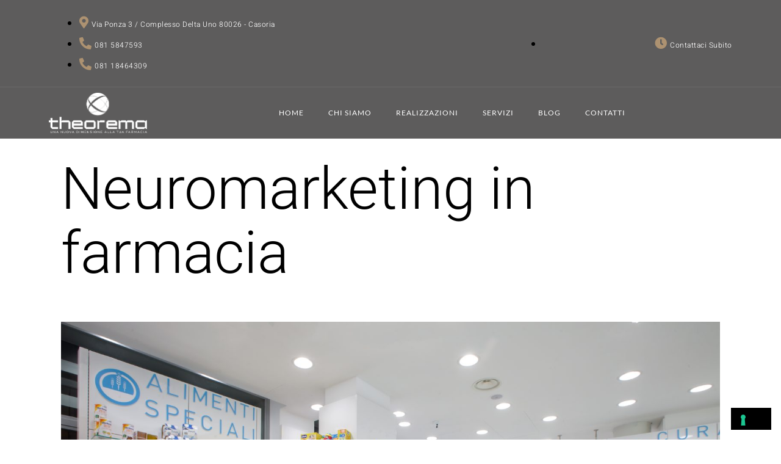

--- FILE ---
content_type: text/html; charset=UTF-8
request_url: https://theoremafarmacie.it/neuromarketing-in-farmacia/
body_size: 16270
content:

<!DOCTYPE html>
<html lang="it-IT">

<head>
	<meta charset="UTF-8">
	<meta name="viewport" content="width=device-width, initial-scale=1.0" />
					<script type="text/javascript" class="_iub_cs_skip">
				var _iub = _iub || {};
				_iub.csConfiguration = _iub.csConfiguration || {};
				_iub.csConfiguration.siteId = "3659138";
				_iub.csConfiguration.cookiePolicyId = "68734621";
			</script>
			<script class="_iub_cs_skip" src="https://cs.iubenda.com/autoblocking/3659138.js"></script>
			<meta name='robots' content='index, follow, max-image-preview:large, max-snippet:-1, max-video-preview:-1' />
	<!-- Pixel Cat Facebook Pixel Code -->
	<script>
	!function(f,b,e,v,n,t,s){if(f.fbq)return;n=f.fbq=function(){n.callMethod?
	n.callMethod.apply(n,arguments):n.queue.push(arguments)};if(!f._fbq)f._fbq=n;
	n.push=n;n.loaded=!0;n.version='2.0';n.queue=[];t=b.createElement(e);t.async=!0;
	t.src=v;s=b.getElementsByTagName(e)[0];s.parentNode.insertBefore(t,s)}(window,
	document,'script','https://connect.facebook.net/en_US/fbevents.js' );
	fbq( 'init', '801202960510259' );	</script>
	<!-- DO NOT MODIFY -->
	<!-- End Facebook Pixel Code -->
	
	<!-- This site is optimized with the Yoast SEO plugin v25.5 - https://yoast.com/wordpress/plugins/seo/ -->
	<title>Neuromarketing in farmacia - Theorema Farmacie</title>
	<meta name="description" content="Il neuromarketing in farmacia migliora l&#039;esperienza di acquisto del cliente aumenta le vendita in farmacia." />
	<link rel="canonical" href="https://theoremafarmacie.it/neuromarketing-in-farmacia/" />
	<meta property="og:locale" content="it_IT" />
	<meta property="og:type" content="article" />
	<meta property="og:title" content="Neuromarketing in farmacia - Theorema Farmacie" />
	<meta property="og:description" content="Il neuromarketing in farmacia migliora l&#039;esperienza di acquisto del cliente aumenta le vendita in farmacia." />
	<meta property="og:url" content="https://theoremafarmacie.it/neuromarketing-in-farmacia/" />
	<meta property="og:site_name" content="Theorema Farmacie" />
	<meta property="article:published_time" content="2021-11-10T16:38:02+00:00" />
	<meta property="article:modified_time" content="2022-09-29T15:58:58+00:00" />
	<meta property="og:image" content="https://theoremafarmacie.it/wp-content/uploads/2021/11/neuromarketing_in_farmacia_theorema-scaled.jpg" />
	<meta property="og:image:width" content="2560" />
	<meta property="og:image:height" content="1707" />
	<meta property="og:image:type" content="image/jpeg" />
	<meta name="author" content="admin" />
	<meta name="twitter:card" content="summary_large_image" />
	<meta name="twitter:label1" content="Scritto da" />
	<meta name="twitter:data1" content="admin" />
	<meta name="twitter:label2" content="Tempo di lettura stimato" />
	<meta name="twitter:data2" content="3 minuti" />
	<script type="application/ld+json" class="yoast-schema-graph">{"@context":"https://schema.org","@graph":[{"@type":"Article","@id":"https://theoremafarmacie.it/neuromarketing-in-farmacia/#article","isPartOf":{"@id":"https://theoremafarmacie.it/neuromarketing-in-farmacia/"},"author":{"name":"admin","@id":"https://theoremafarmacie.it/#/schema/person/74412d5f55d46f588b6d197830dd12e7"},"headline":"Neuromarketing in farmacia","datePublished":"2021-11-10T16:38:02+00:00","dateModified":"2022-09-29T15:58:58+00:00","mainEntityOfPage":{"@id":"https://theoremafarmacie.it/neuromarketing-in-farmacia/"},"wordCount":473,"publisher":{"@id":"https://theoremafarmacie.it/#organization"},"image":{"@id":"https://theoremafarmacie.it/neuromarketing-in-farmacia/#primaryimage"},"thumbnailUrl":"https://theoremafarmacie.it/wp-content/uploads/2021/11/neuromarketing_in_farmacia_theorema-scaled.jpg","inLanguage":"it-IT"},{"@type":"WebPage","@id":"https://theoremafarmacie.it/neuromarketing-in-farmacia/","url":"https://theoremafarmacie.it/neuromarketing-in-farmacia/","name":"Neuromarketing in farmacia - Theorema Farmacie","isPartOf":{"@id":"https://theoremafarmacie.it/#website"},"primaryImageOfPage":{"@id":"https://theoremafarmacie.it/neuromarketing-in-farmacia/#primaryimage"},"image":{"@id":"https://theoremafarmacie.it/neuromarketing-in-farmacia/#primaryimage"},"thumbnailUrl":"https://theoremafarmacie.it/wp-content/uploads/2021/11/neuromarketing_in_farmacia_theorema-scaled.jpg","datePublished":"2021-11-10T16:38:02+00:00","dateModified":"2022-09-29T15:58:58+00:00","description":"Il neuromarketing in farmacia migliora l'esperienza di acquisto del cliente aumenta le vendita in farmacia.","breadcrumb":{"@id":"https://theoremafarmacie.it/neuromarketing-in-farmacia/#breadcrumb"},"inLanguage":"it-IT","potentialAction":[{"@type":"ReadAction","target":["https://theoremafarmacie.it/neuromarketing-in-farmacia/"]}]},{"@type":"ImageObject","inLanguage":"it-IT","@id":"https://theoremafarmacie.it/neuromarketing-in-farmacia/#primaryimage","url":"https://theoremafarmacie.it/wp-content/uploads/2021/11/neuromarketing_in_farmacia_theorema-scaled.jpg","contentUrl":"https://theoremafarmacie.it/wp-content/uploads/2021/11/neuromarketing_in_farmacia_theorema-scaled.jpg","width":2560,"height":1707,"caption":"Neuromarketing in Farmacia"},{"@type":"BreadcrumbList","@id":"https://theoremafarmacie.it/neuromarketing-in-farmacia/#breadcrumb","itemListElement":[{"@type":"ListItem","position":1,"name":"Home","item":"https://theoremafarmacie.it/"},{"@type":"ListItem","position":2,"name":"Neuromarketing in farmacia"}]},{"@type":"WebSite","@id":"https://theoremafarmacie.it/#website","url":"https://theoremafarmacie.it/","name":"Theorema Farmacie","description":"Arredamento Farmacie","publisher":{"@id":"https://theoremafarmacie.it/#organization"},"potentialAction":[{"@type":"SearchAction","target":{"@type":"EntryPoint","urlTemplate":"https://theoremafarmacie.it/?s={search_term_string}"},"query-input":{"@type":"PropertyValueSpecification","valueRequired":true,"valueName":"search_term_string"}}],"inLanguage":"it-IT"},{"@type":"Organization","@id":"https://theoremafarmacie.it/#organization","name":"Theorema Farmacie","url":"https://theoremafarmacie.it/","logo":{"@type":"ImageObject","inLanguage":"it-IT","@id":"https://theoremafarmacie.it/#/schema/logo/image/","url":"https://theoremafarmacie.it/wp-content/uploads/2021/02/cropped-Logo_Theorema-1.png","contentUrl":"https://theoremafarmacie.it/wp-content/uploads/2021/02/cropped-Logo_Theorema-1.png","width":5383,"height":2203,"caption":"Theorema Farmacie"},"image":{"@id":"https://theoremafarmacie.it/#/schema/logo/image/"}},{"@type":"Person","@id":"https://theoremafarmacie.it/#/schema/person/74412d5f55d46f588b6d197830dd12e7","name":"admin","image":{"@type":"ImageObject","inLanguage":"it-IT","@id":"https://theoremafarmacie.it/#/schema/person/image/","url":"https://secure.gravatar.com/avatar/d5787b074f96d87fdae9408aaac494278e50143f462434d311a6c65e0c121371?s=96&d=mm&r=g","contentUrl":"https://secure.gravatar.com/avatar/d5787b074f96d87fdae9408aaac494278e50143f462434d311a6c65e0c121371?s=96&d=mm&r=g","caption":"admin"},"sameAs":["http://theoremafarmacie.it"],"url":"https://theoremafarmacie.it/author/admin/"}]}</script>
	<!-- / Yoast SEO plugin. -->


<link rel='dns-prefetch' href='//cdn.iubenda.com' />
<link rel='dns-prefetch' href='//www.googletagmanager.com' />
<link rel="alternate" type="application/rss+xml" title="Theorema Farmacie &raquo; Feed" href="https://theoremafarmacie.it/feed/" />
<link rel="alternate" type="application/rss+xml" title="Theorema Farmacie &raquo; Feed dei commenti" href="https://theoremafarmacie.it/comments/feed/" />
<link rel="alternate" type="application/rss+xml" title="Theorema Farmacie &raquo; Neuromarketing in farmacia Feed dei commenti" href="https://theoremafarmacie.it/neuromarketing-in-farmacia/feed/" />
<link rel="alternate" title="oEmbed (JSON)" type="application/json+oembed" href="https://theoremafarmacie.it/wp-json/oembed/1.0/embed?url=https%3A%2F%2Ftheoremafarmacie.it%2Fneuromarketing-in-farmacia%2F" />
<link rel="alternate" title="oEmbed (XML)" type="text/xml+oembed" href="https://theoremafarmacie.it/wp-json/oembed/1.0/embed?url=https%3A%2F%2Ftheoremafarmacie.it%2Fneuromarketing-in-farmacia%2F&#038;format=xml" />
<style id='wp-img-auto-sizes-contain-inline-css'>
img:is([sizes=auto i],[sizes^="auto," i]){contain-intrinsic-size:3000px 1500px}
/*# sourceURL=wp-img-auto-sizes-contain-inline-css */
</style>
<link rel='stylesheet' id='elementor-frontend-css' href='https://theoremafarmacie.it/wp-content/plugins/elementor/assets/css/frontend.min.css?ver=3.30.3' media='all' />
<link rel='stylesheet' id='elementor-post-293-css' href='https://theoremafarmacie.it/wp-content/uploads/elementor/css/post-293.css?ver=1753258601' media='all' />
<link rel='stylesheet' id='eael-general-css' href='https://theoremafarmacie.it/wp-content/plugins/essential-addons-for-elementor-lite/assets/front-end/css/view/general.min.css?ver=6.2.1' media='all' />
<link rel='stylesheet' id='eael-283-css' href='https://theoremafarmacie.it/wp-content/uploads/essential-addons-elementor/eael-283.css?ver=1664474338' media='all' />
<link rel='stylesheet' id='elementor-post-283-css' href='https://theoremafarmacie.it/wp-content/uploads/elementor/css/post-283.css?ver=1753258601' media='all' />
<style id='wp-emoji-styles-inline-css'>

	img.wp-smiley, img.emoji {
		display: inline !important;
		border: none !important;
		box-shadow: none !important;
		height: 1em !important;
		width: 1em !important;
		margin: 0 0.07em !important;
		vertical-align: -0.1em !important;
		background: none !important;
		padding: 0 !important;
	}
/*# sourceURL=wp-emoji-styles-inline-css */
</style>
<link rel='stylesheet' id='wp-block-library-css' href='https://theoremafarmacie.it/wp-includes/css/dist/block-library/style.min.css?ver=6.9' media='all' />

<style id='classic-theme-styles-inline-css'>
/*! This file is auto-generated */
.wp-block-button__link{color:#fff;background-color:#32373c;border-radius:9999px;box-shadow:none;text-decoration:none;padding:calc(.667em + 2px) calc(1.333em + 2px);font-size:1.125em}.wp-block-file__button{background:#32373c;color:#fff;text-decoration:none}
/*# sourceURL=/wp-includes/css/classic-themes.min.css */
</style>
<link rel='stylesheet' id='twenty-twenty-one-style-css' href='https://theoremafarmacie.it/wp-content/themes/twentytwentyone/style.css?ver=1.0.0' media='all' />
<style id='twenty-twenty-one-style-inline-css'>
:root{--global--color-background: #ffffff;--global--color-primary: #000;--global--color-secondary: #000;--button--color-background: #000;--button--color-text-hover: #000;}
/*# sourceURL=twenty-twenty-one-style-inline-css */
</style>
<link rel='stylesheet' id='twenty-twenty-one-print-style-css' href='https://theoremafarmacie.it/wp-content/themes/twentytwentyone/assets/css/print.css?ver=1.0.0' media='print' />
<link rel='stylesheet' id='elementor-icons-css' href='https://theoremafarmacie.it/wp-content/plugins/elementor/assets/lib/eicons/css/elementor-icons.min.css?ver=5.43.0' media='all' />
<link rel='stylesheet' id='elementor-post-14-css' href='https://theoremafarmacie.it/wp-content/uploads/elementor/css/post-14.css?ver=1753258601' media='all' />
<link rel='stylesheet' id='jet-sticky-frontend-css' href='https://theoremafarmacie.it/wp-content/plugins/jetsticky-for-elementor/assets/css/jet-sticky-frontend.css?ver=1.0.4' media='all' />
<link rel='stylesheet' id='ekit-widget-styles-css' href='https://theoremafarmacie.it/wp-content/plugins/elementskit-lite/widgets/init/assets/css/widget-styles.css?ver=3.5.6' media='all' />
<link rel='stylesheet' id='ekit-responsive-css' href='https://theoremafarmacie.it/wp-content/plugins/elementskit-lite/widgets/init/assets/css/responsive.css?ver=3.5.6' media='all' />
<link rel='stylesheet' id='sib-front-css-css' href='https://theoremafarmacie.it/wp-content/plugins/mailin/css/mailin-front.css?ver=6.9' media='all' />
<link rel='stylesheet' id='elementor-gf-local-heebo-css' href='https://theoremafarmacie.it/wp-content/uploads/elementor/google-fonts/css/heebo.css?ver=1748271858' media='all' />
<link rel='stylesheet' id='elementor-gf-local-lato-css' href='https://theoremafarmacie.it/wp-content/uploads/elementor/google-fonts/css/lato.css?ver=1748272120' media='all' />
<link rel='stylesheet' id='elementor-gf-local-prata-css' href='https://theoremafarmacie.it/wp-content/uploads/elementor/google-fonts/css/prata.css?ver=1748272120' media='all' />
<link rel='stylesheet' id='elementor-gf-local-roboto-css' href='https://theoremafarmacie.it/wp-content/uploads/elementor/google-fonts/css/roboto.css?ver=1748271850' media='all' />
<link rel='stylesheet' id='elementor-gf-local-robotoslab-css' href='https://theoremafarmacie.it/wp-content/uploads/elementor/google-fonts/css/robotoslab.css?ver=1748271854' media='all' />
<link rel='stylesheet' id='elementor-icons-shared-0-css' href='https://theoremafarmacie.it/wp-content/plugins/elementor/assets/lib/font-awesome/css/fontawesome.min.css?ver=5.15.3' media='all' />
<link rel='stylesheet' id='elementor-icons-fa-solid-css' href='https://theoremafarmacie.it/wp-content/plugins/elementor/assets/lib/font-awesome/css/solid.min.css?ver=5.15.3' media='all' />
<link rel='stylesheet' id='elementor-icons-ekiticons-css' href='https://theoremafarmacie.it/wp-content/plugins/elementskit-lite/modules/elementskit-icon-pack/assets/css/ekiticons.css?ver=3.5.6' media='all' />
<script src="https://theoremafarmacie.it/wp-includes/js/jquery/jquery.min.js?ver=3.7.1" id="jquery-core-js"></script>
<script src="https://theoremafarmacie.it/wp-includes/js/jquery/jquery-migrate.min.js?ver=3.4.1" id="jquery-migrate-js"></script>

<script  type="text/javascript" class=" _iub_cs_skip" id="iubenda-head-inline-scripts-0">
var _iub = _iub || [];
_iub.csConfiguration = {"askConsentAtCookiePolicyUpdate":true,"floatingPreferencesButtonDisplay":"bottom-right","perPurposeConsent":true,"reloadOnConsent":true,"siteId":3659138,"whitelabel":false,"cookiePolicyId":68734621,"lang":"it", "banner":{ "acceptButtonDisplay":true,"closeButtonRejects":true,"customizeButtonDisplay":true,"explicitWithdrawal":true,"listPurposes":true,"position":"float-top-center","showTitle":false }};

//# sourceURL=iubenda-head-inline-scripts-0
</script>
<script  type="text/javascript" charset="UTF-8" async="" class=" _iub_cs_skip" src="//cdn.iubenda.com/cs/iubenda_cs.js?ver=3.12.4" id="iubenda-head-scripts-1-js"></script>
<script id="sib-front-js-js-extra">
var sibErrMsg = {"invalidMail":"Please fill out valid email address","requiredField":"Please fill out required fields","invalidDateFormat":"Please fill out valid date format","invalidSMSFormat":"Please fill out valid phone number"};
var ajax_sib_front_object = {"ajax_url":"https://theoremafarmacie.it/wp-admin/admin-ajax.php","ajax_nonce":"27d3023183","flag_url":"https://theoremafarmacie.it/wp-content/plugins/mailin/img/flags/"};
//# sourceURL=sib-front-js-js-extra
</script>
<script src="https://theoremafarmacie.it/wp-content/plugins/mailin/js/mailin-front.js?ver=1753258363" id="sib-front-js-js"></script>
<link rel="https://api.w.org/" href="https://theoremafarmacie.it/wp-json/" /><link rel="alternate" title="JSON" type="application/json" href="https://theoremafarmacie.it/wp-json/wp/v2/posts/3082" /><link rel="EditURI" type="application/rsd+xml" title="RSD" href="https://theoremafarmacie.it/xmlrpc.php?rsd" />
<meta name="generator" content="WordPress 6.9" />
<link rel='shortlink' href='https://theoremafarmacie.it/?p=3082' />

		<!-- GA Google Analytics @ https://m0n.co/ga -->
		<script async src="https://www.googletagmanager.com/gtag/js?id=G-05SX0S329N"></script>
		<script>
			window.dataLayer = window.dataLayer || [];
			function gtag(){dataLayer.push(arguments);}
			gtag('js', new Date());
			gtag('config', 'G-05SX0S329N');
		</script>

	<meta name="generator" content="Site Kit by Google 1.157.0" /><link rel="pingback" href="https://theoremafarmacie.it/xmlrpc.php"><meta name="generator" content="Elementor 3.30.3; features: additional_custom_breakpoints; settings: css_print_method-external, google_font-enabled, font_display-auto">
<style>.recentcomments a{display:inline !important;padding:0 !important;margin:0 !important;}</style><script type="text/javascript" src="https://cdn.brevo.com/js/sdk-loader.js" async></script>
<script type="text/javascript">
  window.Brevo = window.Brevo || [];
  window.Brevo.push(['init', {"client_key":"8uzgtpujfdz6n1xjg6ts5w83","email_id":null,"push":{"customDomain":"https:\/\/theoremafarmacie.it\/wp-content\/plugins\/mailin\/"},"service_worker_url":"sw.js?key=${key}","frame_url":"brevo-frame.html"}]);
</script>			<style>
				.e-con.e-parent:nth-of-type(n+4):not(.e-lazyloaded):not(.e-no-lazyload),
				.e-con.e-parent:nth-of-type(n+4):not(.e-lazyloaded):not(.e-no-lazyload) * {
					background-image: none !important;
				}
				@media screen and (max-height: 1024px) {
					.e-con.e-parent:nth-of-type(n+3):not(.e-lazyloaded):not(.e-no-lazyload),
					.e-con.e-parent:nth-of-type(n+3):not(.e-lazyloaded):not(.e-no-lazyload) * {
						background-image: none !important;
					}
				}
				@media screen and (max-height: 640px) {
					.e-con.e-parent:nth-of-type(n+2):not(.e-lazyloaded):not(.e-no-lazyload),
					.e-con.e-parent:nth-of-type(n+2):not(.e-lazyloaded):not(.e-no-lazyload) * {
						background-image: none !important;
					}
				}
			</style>
			<style id="custom-background-css">
body.custom-background { background-color: #ffffff; }
</style>
	<link rel="icon" href="https://theoremafarmacie.it/wp-content/uploads/2021/05/favicon-150x150.png" sizes="32x32" />
<link rel="icon" href="https://theoremafarmacie.it/wp-content/uploads/2021/05/favicon.png" sizes="192x192" />
<link rel="apple-touch-icon" href="https://theoremafarmacie.it/wp-content/uploads/2021/05/favicon.png" />
<meta name="msapplication-TileImage" content="https://theoremafarmacie.it/wp-content/uploads/2021/05/favicon.png" />
</head>

<body class="wp-singular post-template-default single single-post postid-3082 single-format-standard custom-background wp-custom-logo wp-embed-responsive wp-theme-twentytwentyone wp-child-theme-twenty-twenty-one-child is-light-theme has-background-white no-js singular has-main-navigation elementor-default elementor-kit-14">

	
			<a class="skip-link screen-reader-text" href="#content">
			Skip to content		</a>
	
	
	<div class="ekit-template-content-markup ekit-template-content-header ekit-template-content-theme-support">
				<div data-elementor-type="wp-post" data-elementor-id="293" class="elementor elementor-293" data-elementor-post-type="elementskit_template">
						<section class="elementor-section elementor-top-section elementor-element elementor-element-5b7a9884 elementor-section-content-middle elementor-hidden-phone elementor-section-boxed elementor-section-height-default elementor-section-height-default" data-id="5b7a9884" data-element_type="section" data-settings="{&quot;background_background&quot;:&quot;classic&quot;}">
						<div class="elementor-container elementor-column-gap-default">
					<div class="elementor-column elementor-col-66 elementor-top-column elementor-element elementor-element-64378c07" data-id="64378c07" data-element_type="column">
			<div class="elementor-widget-wrap elementor-element-populated">
						<div class="elementor-element elementor-element-457af83e elementor-icon-list--layout-inline elementor-list-item-link-full_width elementor-widget elementor-widget-icon-list" data-id="457af83e" data-element_type="widget" data-widget_type="icon-list.default">
				<div class="elementor-widget-container">
							<ul class="elementor-icon-list-items elementor-inline-items">
							<li class="elementor-icon-list-item elementor-inline-item">
											<span class="elementor-icon-list-icon">
							<i aria-hidden="true" class="fas fa-map-marker-alt"></i>						</span>
										<span class="elementor-icon-list-text">Via Ponza 3 / Complesso Delta Uno 80026 - Casoria</span>
									</li>
								<li class="elementor-icon-list-item elementor-inline-item">
											<span class="elementor-icon-list-icon">
							<i aria-hidden="true" class="fas fa-phone-alt"></i>						</span>
										<span class="elementor-icon-list-text">081 5847593</span>
									</li>
								<li class="elementor-icon-list-item elementor-inline-item">
											<span class="elementor-icon-list-icon">
							<i aria-hidden="true" class="fas fa-phone-alt"></i>						</span>
										<span class="elementor-icon-list-text">081 18464309</span>
									</li>
						</ul>
						</div>
				</div>
					</div>
		</div>
				<div class="elementor-column elementor-col-33 elementor-top-column elementor-element elementor-element-61c0c970 elementor-hidden-phone" data-id="61c0c970" data-element_type="column">
			<div class="elementor-widget-wrap elementor-element-populated">
						<div class="elementor-element elementor-element-5e50af8c elementor-icon-list--layout-inline elementor-align-right elementor-list-item-link-full_width elementor-widget elementor-widget-icon-list" data-id="5e50af8c" data-element_type="widget" data-widget_type="icon-list.default">
				<div class="elementor-widget-container">
							<ul class="elementor-icon-list-items elementor-inline-items">
							<li class="elementor-icon-list-item elementor-inline-item">
											<span class="elementor-icon-list-icon">
							<i aria-hidden="true" class="fas fa-clock"></i>						</span>
										<span class="elementor-icon-list-text">Contattaci Subito</span>
									</li>
						</ul>
						</div>
				</div>
					</div>
		</div>
					</div>
		</section>
				<section class="elementor-section elementor-top-section elementor-element elementor-element-6b6775ff elementor-section-content-middle elementor-section-boxed elementor-section-height-default elementor-section-height-default" data-id="6b6775ff" data-element_type="section" data-settings="{&quot;jet_sticky_section_sticky&quot;:&quot;yes&quot;,&quot;background_background&quot;:&quot;classic&quot;,&quot;jet_sticky_section_sticky_visibility&quot;:[&quot;desktop&quot;,&quot;tablet&quot;,&quot;mobile&quot;]}">
						<div class="elementor-container elementor-column-gap-no">
					<div class="elementor-column elementor-col-50 elementor-top-column elementor-element elementor-element-1f35860e" data-id="1f35860e" data-element_type="column">
			<div class="elementor-widget-wrap elementor-element-populated">
						<div class="elementor-element elementor-element-5d67e26f elementor-widget elementor-widget-image" data-id="5d67e26f" data-element_type="widget" data-widget_type="image.default">
				<div class="elementor-widget-container">
															<img fetchpriority="high" width="1292" height="529" src="https://theoremafarmacie.it/wp-content/uploads/2021/02/logo_bianco-1.png" class="attachment-full size-full wp-image-138" alt="" srcset="https://theoremafarmacie.it/wp-content/uploads/2021/02/logo_bianco-1.png 1292w, https://theoremafarmacie.it/wp-content/uploads/2021/02/logo_bianco-1-300x123.png 300w, https://theoremafarmacie.it/wp-content/uploads/2021/02/logo_bianco-1-1024x419.png 1024w, https://theoremafarmacie.it/wp-content/uploads/2021/02/logo_bianco-1-768x314.png 768w" sizes="(max-width: 1292px) 100vw, 1292px" style="width:100%;height:40.94%;max-width:1292px" />															</div>
				</div>
					</div>
		</div>
				<div class="elementor-column elementor-col-50 elementor-top-column elementor-element elementor-element-1b8175fe" data-id="1b8175fe" data-element_type="column">
			<div class="elementor-widget-wrap elementor-element-populated">
						<div class="elementor-element elementor-element-643d1d9b elementor-widget elementor-widget-ekit-nav-menu" data-id="643d1d9b" data-element_type="widget" data-widget_type="ekit-nav-menu.default">
				<div class="elementor-widget-container">
							<nav class="ekit-wid-con ekit_menu_responsive_tablet" 
			data-hamburger-icon="icon icon-menu-7" 
			data-hamburger-icon-type="icon" 
			data-responsive-breakpoint="1024">
			            <button class="elementskit-menu-hamburger elementskit-menu-toggler"  type="button" aria-label="hamburger-icon">
                <i aria-hidden="true" class="ekit-menu-icon icon icon-menu-7"></i>            </button>
            <div id="ekit-megamenu-principale" class="elementskit-menu-container elementskit-menu-offcanvas-elements elementskit-navbar-nav-default ekit-nav-menu-one-page- ekit-nav-dropdown-hover"><ul id="menu-principale" class="elementskit-navbar-nav elementskit-menu-po-center submenu-click-on-icon"><li id="menu-item-225" class="menu-item menu-item-type-post_type menu-item-object-page menu-item-home menu-item-225 nav-item elementskit-mobile-builder-content" data-vertical-menu=750px><a href="https://theoremafarmacie.it/" class="ekit-menu-nav-link">Home</a></li>
<li id="menu-item-350" class="menu-item menu-item-type-post_type menu-item-object-page menu-item-350 nav-item elementskit-mobile-builder-content" data-vertical-menu=750px><a href="https://theoremafarmacie.it/chi-siamo/" class="ekit-menu-nav-link">Chi siamo</a></li>
<li id="menu-item-226" class="menu-item menu-item-type-post_type menu-item-object-page menu-item-226 nav-item elementskit-mobile-builder-content" data-vertical-menu=750px><a href="https://theoremafarmacie.it/realizzazioni/" class="ekit-menu-nav-link">Realizzazioni</a></li>
<li id="menu-item-323" class="menu-item menu-item-type-post_type menu-item-object-page menu-item-323 nav-item elementskit-mobile-builder-content" data-vertical-menu=750px><a href="https://theoremafarmacie.it/servizi/" class="ekit-menu-nav-link">Servizi</a></li>
<li id="menu-item-716" class="menu-item menu-item-type-post_type menu-item-object-page menu-item-716 nav-item elementskit-mobile-builder-content" data-vertical-menu=750px><a href="https://theoremafarmacie.it/blog-2/" class="ekit-menu-nav-link">Blog</a></li>
<li id="menu-item-342" class="menu-item menu-item-type-post_type menu-item-object-page menu-item-342 nav-item elementskit-mobile-builder-content" data-vertical-menu=750px><a href="https://theoremafarmacie.it/contatti/" class="ekit-menu-nav-link">Contatti</a></li>
</ul><div class="elementskit-nav-identity-panel"><a class="elementskit-nav-logo" href="https://theoremafarmacie.it" target="" rel=""><img src="https://theoremafarmacie.it/wp-content/uploads/2021/02/cropped-Logo_Theorema-1.png" title="cropped-Logo_Theorema-1.png" alt="cropped-Logo_Theorema-1.png" decoding="async" /></a><button class="elementskit-menu-close elementskit-menu-toggler" type="button">X</button></div></div>			
			<div class="elementskit-menu-overlay elementskit-menu-offcanvas-elements elementskit-menu-toggler ekit-nav-menu--overlay"></div>        </nav>
						</div>
				</div>
					</div>
		</div>
					</div>
		</section>
				</div>
			</div>

	
<article id="post-3082" class="post-3082 post type-post status-publish format-standard has-post-thumbnail hentry category-senza-categoria entry">

	<header class="entry-header alignwide">
		<h1 class="entry-title">Neuromarketing in farmacia</h1>		
		
			<figure class="post-thumbnail">
				<img width="1568" height="1045" src="https://theoremafarmacie.it/wp-content/uploads/2021/11/neuromarketing_in_farmacia_theorema-1568x1045.jpg" class="attachment-post-thumbnail size-post-thumbnail wp-post-image" alt="Neuromarketing in Farmacia" decoding="async" srcset="https://theoremafarmacie.it/wp-content/uploads/2021/11/neuromarketing_in_farmacia_theorema-1568x1045.jpg 1568w, https://theoremafarmacie.it/wp-content/uploads/2021/11/neuromarketing_in_farmacia_theorema-300x200.jpg 300w, https://theoremafarmacie.it/wp-content/uploads/2021/11/neuromarketing_in_farmacia_theorema-1024x683.jpg 1024w, https://theoremafarmacie.it/wp-content/uploads/2021/11/neuromarketing_in_farmacia_theorema-768x512.jpg 768w, https://theoremafarmacie.it/wp-content/uploads/2021/11/neuromarketing_in_farmacia_theorema-1536x1024.jpg 1536w, https://theoremafarmacie.it/wp-content/uploads/2021/11/neuromarketing_in_farmacia_theorema-2048x1365.jpg 2048w" sizes="(max-width: 1568px) 100vw, 1568px" style="width:100%;height:66.68%;max-width:2560px;" />							</figure><!-- .post-thumbnail -->

					</header><!-- .entry-header -->

	<div class="entry-content">
		
<p>Sapevi che conoscere come il cervello influisce sulle decisioni di acquisto è fondamentale per sviluppare una strategia di comunicazione efficace e aumentare le vendite della tua farmacia? Oggi parliamo di <strong>neuromarketing in farmacia</strong>.</p>



<p>Il<strong> neuromarketing</strong>, infatti è l’insieme delle tecniche di marketing che&nbsp;ricorrono alla <strong>neuroscienza</strong> (studio del sistema nervoso) e alla psicologia per&nbsp;aiutarti a tracciare una strategia comunicativa efficace, capace di guidare il tuo cliente nella scelta d’acquisto.</p>



<p>La neuroscienza permette di capire cosa succede al cervello quando si acquista un prodotto, da cosa è attratto il tuo cliente e come guidarlo nelle decisioni di acquisto attraverso alcuni strumenti di ricerca come l’<strong>Eye Tracking</strong> (studi sul movimento oculare), l’<strong>elettroencefalografia</strong>, la lettura delle <strong>espressioni facciali</strong>.</p>



<p>Ti stai chiedendo qual è il tuo ruolo e cosa puoi fare in farmacia?</p>



<p>È vero che le aziende farmaceutiche devono realizzare le campagne pubblicitarie dopo aver fatto analisi e studi di neuromarketing ma il tuo ruolo è importante perché la fase finale del processo di vendita spetta a te, anche nel consiglio che puoi dare per fidelizzare il cliente e farlo ritornare.</p>



<p>Capire i comportamenti del tuo cliente oltre a migliorare le vendite, può essere un modo per differenziarti dalle altre farmacie e darti dei suggerimenti sui servizi da offrire.</p>



<h2 class="wp-block-heading"><strong>Neuromarketing in farmacia: quali azioni mettere in atto</strong></h2>



<p>Vuoi migliorare l’esperienza di acquisto nella tua farmacia con il neuromarketing?</p>



<p>In primis ricordati che il processo di vendita non è solo l’acquisto del prodotto ma anche saper ascoltare le esigenze del cliente e variare di conseguenza il tono della comunicazione. Questo è importante anche per la fidelizzazione.</p>



<p>Utilizza le tecniche del <strong><a href="https://theoremafarmacie.it/category-management-in-farmacia-incrementa-le-vendite-e-attrai-nuovi-clienti ?utm_source=sito&amp;utm_medium=blog&amp;utm_campaign=campagna-neuromarketing-in-farmacia">category management</a></strong>, disponendo i prodotti nel modo giusto per facilitare la ricerca e migliorare la soddisfazione del cliente. </p>



<p>Come accennavamo in precedenza anche lo studio del movimento oculare (Eye Tracking) fornisce indicazioni su come disporre i prodotti poiché gli uomini tendono a guardare nel proprio campo visivo, quindi conviene posizionare i prodotti nella zona centrale dello scaffale, mentre le donne hanno una visione più ampia e quindi anche se posizionati marginalmente va bene.</p>



<p>Ricorda anche <strong>i colori </strong>fanno la loro parte, mettere in atto <strong>strategie cromatiche</strong> come, ad esempio, la realizzazione di una sessione monocromatica che consente il riconoscimento immediato di una linea di prodotti è molto funzionale. </p>



<p>Non è da meno la regola del <strong>“less in more”</strong> che tende a limitare il numero di stimolazioni grazie alla distribuzione molto chiara per tipologia di prodotto, arricchita da cartellonistica che guida il tuo cliente nella ricerca e scelta del prodotto.</p>



<p>La vendita è sicuramente legata alla relazione tra farmacista e cliente, dove il professionista della salute deve ascoltare le esigenze e i bisogni del paziente e il neuromarketing mette al centro l’essere umano.</p>



<p>Se vuoi conoscere tutte le tecniche di neuromarketing e vuoi metterle in pratica affidati agli esperti di Theorema. Contattaci per una <strong>consulenza gratuita</strong>.</p>
	</div><!-- .entry-content -->

	<footer class="entry-footer default-max-width">
		<div class="posted-by"><span class="posted-on">Pubblicato <time class="entry-date published updated" datetime="2021-11-10T17:38:02+01:00">10 Novembre 2021</time></span><span class="byline">Di <a href="https://theoremafarmacie.it/author/admin/" rel="author">admin</a></span></div><div class="post-taxonomies"><span class="cat-links">Categorie: <a href="https://theoremafarmacie.it/category/senza-categoria/" rel="category tag">Senza categoria</a> </span></div>	</footer><!-- .entry-footer -->

				
</article><!-- #post-3082 -->

	<nav class="navigation post-navigation" aria-label="Articoli">
		<h2 class="screen-reader-text">Navigazione articoli</h2>
		<div class="nav-links"><div class="nav-previous"><a href="https://theoremafarmacie.it/automazione-4-0/" rel="prev"><p class="meta-nav"><svg class="svg-icon" width="24" height="24" aria-hidden="true" role="img" focusable="false" viewBox="0 0 24 24" fill="none" xmlns="http://www.w3.org/2000/svg"><path fill-rule="evenodd" clip-rule="evenodd" d="M20 13v-2H8l4-4-1-2-7 7 7 7 1-2-4-4z" fill="currentColor"/></svg>Articolo precedente</p><p class="post-title">Automazione 4.0: quali sono le agevolazioni e i vantaggi per la farmacia</p></a></div><div class="nav-next"><a href="https://theoremafarmacie.it/vetrina-farmacia-come-allestirla-nel-modo-giusto/" rel="next"><p class="meta-nav">Articolo successivo<svg class="svg-icon" width="24" height="24" aria-hidden="true" role="img" focusable="false" viewBox="0 0 24 24" fill="none" xmlns="http://www.w3.org/2000/svg"><path fill-rule="evenodd" clip-rule="evenodd" d="m4 13v-2h12l-4-4 1-2 7 7-7 7-1-2 4-4z" fill="currentColor"/></svg></p><p class="post-title">Vetrina farmacia: come allestirla nel modo giusto</p></a></div></div>
	</nav><div class="ekit-template-content-markup ekit-template-content-footer ekit-template-content-theme-support">
		<div data-elementor-type="wp-post" data-elementor-id="283" class="elementor elementor-283" data-elementor-post-type="elementskit_template">
						<section class="elementor-section elementor-top-section elementor-element elementor-element-4d5a6c31 elementor-section-boxed elementor-section-height-default elementor-section-height-default" data-id="4d5a6c31" data-element_type="section" data-settings="{&quot;background_background&quot;:&quot;classic&quot;}">
							<div class="elementor-background-overlay"></div>
							<div class="elementor-container elementor-column-gap-no">
					<div class="elementor-column elementor-col-100 elementor-top-column elementor-element elementor-element-25cc6fa1" data-id="25cc6fa1" data-element_type="column">
			<div class="elementor-widget-wrap elementor-element-populated">
						<section class="elementor-section elementor-inner-section elementor-element elementor-element-3ec9bbb0 elementor-section-boxed elementor-section-height-default elementor-section-height-default" data-id="3ec9bbb0" data-element_type="section">
						<div class="elementor-container elementor-column-gap-default">
					<div class="elementor-column elementor-col-25 elementor-inner-column elementor-element elementor-element-638901be" data-id="638901be" data-element_type="column">
			<div class="elementor-widget-wrap elementor-element-populated">
						<div class="elementor-element elementor-element-4ca107e2 elementor-widget elementor-widget-image" data-id="4ca107e2" data-element_type="widget" data-widget_type="image.default">
				<div class="elementor-widget-container">
															<img width="5383" height="2203" src="https://theoremafarmacie.it/wp-content/uploads/2021/02/Logo_Theorema-1.png" class="attachment-full size-full wp-image-195" alt="" srcset="https://theoremafarmacie.it/wp-content/uploads/2021/02/Logo_Theorema-1.png 5383w, https://theoremafarmacie.it/wp-content/uploads/2021/02/Logo_Theorema-1-300x123.png 300w, https://theoremafarmacie.it/wp-content/uploads/2021/02/Logo_Theorema-1-1024x419.png 1024w, https://theoremafarmacie.it/wp-content/uploads/2021/02/Logo_Theorema-1-768x314.png 768w, https://theoremafarmacie.it/wp-content/uploads/2021/02/Logo_Theorema-1-1536x629.png 1536w, https://theoremafarmacie.it/wp-content/uploads/2021/02/Logo_Theorema-1-2048x838.png 2048w, https://theoremafarmacie.it/wp-content/uploads/2021/02/Logo_Theorema-1-1568x642.png 1568w" sizes="(max-width: 5383px) 100vw, 5383px" style="width:100%;height:40.93%;max-width:5383px" />															</div>
				</div>
				<div class="elementor-element elementor-element-49dd3d24 elementor-widget elementor-widget-elementskit-social-media" data-id="49dd3d24" data-element_type="widget" data-widget_type="elementskit-social-media.default">
				<div class="elementor-widget-container">
					<div class="ekit-wid-con" >			 <ul class="ekit_social_media">
														<li class="elementor-repeater-item-f714e2e">
					    <a
						href="https://www.facebook.com/theoremarchitettura" aria-label="Facebook" class="facebook" >
														
							<i aria-hidden="true" class="icon icon-facebook"></i>									
                                                                                                            </a>
                    </li>
                    														<li class="elementor-repeater-item-c7d059b">
					    <a
						href="https://instagram.com/theorema_srl?igshid=1w55zvjq7ntu0" aria-label="Instagram" class="1" >
														
							<i aria-hidden="true" class="icon icon-instagram-1"></i>									
                                                                                                            </a>
                    </li>
                    							</ul>
		</div>				</div>
				</div>
					</div>
		</div>
				<div class="elementor-column elementor-col-25 elementor-inner-column elementor-element elementor-element-531c6117" data-id="531c6117" data-element_type="column">
			<div class="elementor-widget-wrap elementor-element-populated">
						<div class="elementor-element elementor-element-3f3bf0b3 elementor-widget elementor-widget-heading" data-id="3f3bf0b3" data-element_type="widget" data-widget_type="heading.default">
				<div class="elementor-widget-container">
					<h2 class="elementor-heading-title elementor-size-default">Menu</h2>				</div>
				</div>
				<div class="elementor-element elementor-element-c538d85 elementor-icon-list--layout-traditional elementor-list-item-link-full_width elementor-widget elementor-widget-icon-list" data-id="c538d85" data-element_type="widget" data-widget_type="icon-list.default">
				<div class="elementor-widget-container">
							<ul class="elementor-icon-list-items">
							<li class="elementor-icon-list-item">
											<a href="https://theoremafarmacie.it/">

											<span class="elementor-icon-list-text">Home</span>
											</a>
									</li>
								<li class="elementor-icon-list-item">
											<a href="/chi-siamo/">

											<span class="elementor-icon-list-text">Chi Siamo</span>
											</a>
									</li>
								<li class="elementor-icon-list-item">
											<a href="https://theoremafarmacie.it/servizi/">

											<span class="elementor-icon-list-text">Servizi</span>
											</a>
									</li>
								<li class="elementor-icon-list-item">
											<a href="https://theoremafarmacie.it/realizzazioni/">

											<span class="elementor-icon-list-text">Realizzazioni</span>
											</a>
									</li>
								<li class="elementor-icon-list-item">
											<a href="https://theoremafarmacie.it/contatti/">

											<span class="elementor-icon-list-text">Contatti</span>
											</a>
									</li>
						</ul>
						</div>
				</div>
					</div>
		</div>
				<div class="elementor-column elementor-col-25 elementor-inner-column elementor-element elementor-element-ef4f6df" data-id="ef4f6df" data-element_type="column">
			<div class="elementor-widget-wrap elementor-element-populated">
						<div class="elementor-element elementor-element-4e8f618 elementor-icon-list--layout-traditional elementor-list-item-link-full_width elementor-widget elementor-widget-icon-list" data-id="4e8f618" data-element_type="widget" data-widget_type="icon-list.default">
				<div class="elementor-widget-container">
							<ul class="elementor-icon-list-items">
							<li class="elementor-icon-list-item">
											<a href="https://www.iubenda.com/privacy-policy/68734621">

											<span class="elementor-icon-list-text">Privacy Policy</span>
											</a>
									</li>
								<li class="elementor-icon-list-item">
											<a href="https://www.iubenda.com/privacy-policy/68734621/cookie-policy">

											<span class="elementor-icon-list-text">Cookie Policy</span>
											</a>
									</li>
						</ul>
						</div>
				</div>
					</div>
		</div>
				<div class="elementor-column elementor-col-25 elementor-inner-column elementor-element elementor-element-63f6f793" data-id="63f6f793" data-element_type="column">
			<div class="elementor-widget-wrap elementor-element-populated">
						<div class="elementor-element elementor-element-5e8faa9f elementor-widget elementor-widget-heading" data-id="5e8faa9f" data-element_type="widget" data-widget_type="heading.default">
				<div class="elementor-widget-container">
					<h2 class="elementor-heading-title elementor-size-default">Ultimi Progetti</h2>				</div>
				</div>
				<div class="elementor-element elementor-element-a3b1a73 eael-fg-hoverer-content-align-center elementor-widget elementor-widget-eael-filterable-gallery" data-id="a3b1a73" data-element_type="widget" data-settings="{&quot;photo_gallery&quot;:&quot;yes&quot;}" data-widget_type="eael-filterable-gallery.default">
				<div class="elementor-widget-container">
					<style id="eael-fg-inline-css-a3b1a73">@media only screen and (max-width: 2399px) {
					.elementor-element.elementor-element-a3b1a73 .eael-filterable-gallery-item-wrap {
					        width: 33.333333333333%;
					    }
					}@media only screen and (max-width: 1024px) {
					.elementor-element.elementor-element-a3b1a73  .eael-filterable-gallery-item-wrap {
					        width: 50%;
					    }
					}@media only screen and (max-width: 767px) {
					.elementor-element.elementor-element-a3b1a73  .eael-filterable-gallery-item-wrap {
					        width: 50%;
					    }
					}</style>        <div id="eael-filter-gallery-wrapper-a3b1a73" class="eael-filter-gallery-wrapper" data-layout-mode="hoverer" data-breakpoints="{&quot;mobile&quot;:{&quot;label&quot;:&quot;Mobile Portrait&quot;,&quot;value&quot;:767,&quot;default_value&quot;:767,&quot;direction&quot;:&quot;max&quot;,&quot;is_enabled&quot;:true},&quot;mobile_extra&quot;:{&quot;label&quot;:&quot;Mobile Landscape&quot;,&quot;value&quot;:880,&quot;default_value&quot;:880,&quot;direction&quot;:&quot;max&quot;,&quot;is_enabled&quot;:false},&quot;tablet&quot;:{&quot;label&quot;:&quot;Tablet verticale&quot;,&quot;value&quot;:1024,&quot;default_value&quot;:1024,&quot;direction&quot;:&quot;max&quot;,&quot;is_enabled&quot;:true},&quot;tablet_extra&quot;:{&quot;label&quot;:&quot;Tablet orizzontale&quot;,&quot;value&quot;:1200,&quot;default_value&quot;:1200,&quot;direction&quot;:&quot;max&quot;,&quot;is_enabled&quot;:false},&quot;laptop&quot;:{&quot;label&quot;:&quot;Laptop&quot;,&quot;value&quot;:1366,&quot;default_value&quot;:1366,&quot;direction&quot;:&quot;max&quot;,&quot;is_enabled&quot;:false},&quot;widescreen&quot;:{&quot;label&quot;:&quot;Widescreen&quot;,&quot;value&quot;:2400,&quot;default_value&quot;:2400,&quot;direction&quot;:&quot;min&quot;,&quot;is_enabled&quot;:false}}" data-default_control_key="0" data-custom_default_control="1">
                    <div class="eael-filter-gallery-container eael-filter-gallery-grid" data-images-per-page="" data-total-gallery-items="7" data-nomore-item-text="" data-is-randomize="no" data-settings="{&quot;grid_style&quot;:&quot;grid&quot;,&quot;popup&quot;:&quot;media&quot;,&quot;duration&quot;:500,&quot;gallery_enabled&quot;:&quot;yes&quot;,&quot;video_gallery_yt_privacy&quot;:&quot;&quot;,&quot;control_all_text&quot;:null,&quot;post_id&quot;:3082,&quot;widget_id&quot;:&quot;a3b1a73&quot;}" data-search-all="" data-gallery-items="[base64]" data-init-show="6">
            <div class="eael-filterable-gallery-item-wrap">
				<div class="eael-gallery-grid-item"><div class="gallery-item-thumbnail-wrap"><img src="https://theoremafarmacie.it/wp-content/uploads/2024/10/1.jpg" data-lazy-src="https://theoremafarmacie.it/wp-content/uploads/2024/10/1.jpg" alt="" class="gallery-item-thumbnail"></div><a area-hidden="true" aria-label="eael-magnific-link" href="https://theoremafarmacie.it/wp-content/uploads/2024/10/1.jpg" class="eael-magnific-link eael-magnific-link-clone active media-content-wrap" data-elementor-open-lightbox="yes" title=""><div class="gallery-item-caption-wrap caption-style-hoverer eael-slide-up"><div class="gallery-item-hoverer-bg"></div><div class="gallery-item-caption-over"></div></div></a></div></div><div class="eael-filterable-gallery-item-wrap">
				<div class="eael-gallery-grid-item"><div class="gallery-item-thumbnail-wrap"><img src="https://theoremafarmacie.it/wp-content/uploads/2024/10/1-1.jpg" data-lazy-src="https://theoremafarmacie.it/wp-content/uploads/2024/10/1-1.jpg" alt="" class="gallery-item-thumbnail"></div><a area-hidden="true" aria-label="eael-magnific-link" href="https://theoremafarmacie.it/wp-content/uploads/2024/10/1-1.jpg" class="eael-magnific-link eael-magnific-link-clone active media-content-wrap" data-elementor-open-lightbox="yes" title=""><div class="gallery-item-caption-wrap caption-style-hoverer eael-slide-up"><div class="gallery-item-hoverer-bg"></div><div class="gallery-item-caption-over"></div></div></a></div></div><div class="eael-filterable-gallery-item-wrap">
				<div class="eael-gallery-grid-item"><div class="gallery-item-thumbnail-wrap"><img src="https://theoremafarmacie.it/wp-content/uploads/2024/10/5-3.jpg" data-lazy-src="https://theoremafarmacie.it/wp-content/uploads/2024/10/5-3.jpg" alt="" class="gallery-item-thumbnail"></div><a area-hidden="true" aria-label="eael-magnific-link" href="https://theoremafarmacie.it/wp-content/uploads/2024/10/5-3.jpg" class="eael-magnific-link eael-magnific-link-clone active media-content-wrap" data-elementor-open-lightbox="yes" title=""><div class="gallery-item-caption-wrap caption-style-hoverer eael-slide-up"><div class="gallery-item-hoverer-bg"></div><div class="gallery-item-caption-over"></div></div></a></div></div><div class="eael-filterable-gallery-item-wrap">
				<div class="eael-gallery-grid-item"><div class="gallery-item-thumbnail-wrap"><img src="https://theoremafarmacie.it/wp-content/uploads/2024/10/2-5.jpg" data-lazy-src="https://theoremafarmacie.it/wp-content/uploads/2024/10/2-5.jpg" alt="" class="gallery-item-thumbnail"></div><a area-hidden="true" aria-label="eael-magnific-link" href="https://theoremafarmacie.it/wp-content/uploads/2024/10/2-5.jpg" class="eael-magnific-link eael-magnific-link-clone active media-content-wrap" data-elementor-open-lightbox="yes" title=""><div class="gallery-item-caption-wrap caption-style-hoverer eael-slide-up"><div class="gallery-item-hoverer-bg"></div><div class="gallery-item-caption-over"></div></div></a></div></div><div class="eael-filterable-gallery-item-wrap">
				<div class="eael-gallery-grid-item"><div class="gallery-item-thumbnail-wrap"><img src="https://theoremafarmacie.it/wp-content/uploads/2022/12/photo_2022-12-02-10.34.34.jpeg" data-lazy-src="https://theoremafarmacie.it/wp-content/uploads/2022/12/photo_2022-12-02-10.34.34.jpeg" alt="" class="gallery-item-thumbnail"></div><a area-hidden="true" aria-label="eael-magnific-link" href="https://theoremafarmacie.it/wp-content/uploads/2022/12/photo_2022-12-02-10.34.34.jpeg" class="eael-magnific-link eael-magnific-link-clone active media-content-wrap" data-elementor-open-lightbox="yes" title=""><div class="gallery-item-caption-wrap caption-style-hoverer eael-slide-up"><div class="gallery-item-hoverer-bg"></div><div class="gallery-item-caption-over"></div></div></a></div></div><div class="eael-filterable-gallery-item-wrap">
				<div class="eael-gallery-grid-item"><div class="gallery-item-thumbnail-wrap"><img src="https://theoremafarmacie.it/wp-content/uploads/2022/09/Farmacia-San-Cesareo-12.png" data-lazy-src="https://theoremafarmacie.it/wp-content/uploads/2022/09/Farmacia-San-Cesareo-12.png" alt="" class="gallery-item-thumbnail"></div><a area-hidden="true" aria-label="eael-magnific-link" href="https://theoremafarmacie.it/wp-content/uploads/2022/09/Farmacia-San-Cesareo-12.png" class="eael-magnific-link eael-magnific-link-clone active media-content-wrap" data-elementor-open-lightbox="yes" title=""><div class="gallery-item-caption-wrap caption-style-hoverer eael-slide-up"><div class="gallery-item-hoverer-bg"></div><div class="gallery-item-caption-over"></div></div></a></div></div>        </div>
                </div>
        
        				</div>
				</div>
					</div>
		</div>
					</div>
		</section>
				<div class="elementor-element elementor-element-431f04c9 elementor-widget-divider--view-line elementor-widget elementor-widget-divider" data-id="431f04c9" data-element_type="widget" data-widget_type="divider.default">
				<div class="elementor-widget-container">
							<div class="elementor-divider">
			<span class="elementor-divider-separator">
						</span>
		</div>
						</div>
				</div>
				<section class="elementor-section elementor-inner-section elementor-element elementor-element-2633eaf9 elementor-section-boxed elementor-section-height-default elementor-section-height-default" data-id="2633eaf9" data-element_type="section">
						<div class="elementor-container elementor-column-gap-default">
					<div class="elementor-column elementor-col-50 elementor-inner-column elementor-element elementor-element-1f3d4fa" data-id="1f3d4fa" data-element_type="column">
			<div class="elementor-widget-wrap elementor-element-populated">
						<div class="elementor-element elementor-element-39152802 elementor-widget elementor-widget-text-editor" data-id="39152802" data-element_type="widget" data-widget_type="text-editor.default">
				<div class="elementor-widget-container">
									<p>Theorema</p>								</div>
				</div>
					</div>
		</div>
				<div class="elementor-column elementor-col-50 elementor-inner-column elementor-element elementor-element-47e53579" data-id="47e53579" data-element_type="column">
			<div class="elementor-widget-wrap elementor-element-populated">
						<div class="elementor-element elementor-element-5ae4089b elementor-widget elementor-widget-text-editor" data-id="5ae4089b" data-element_type="widget" data-widget_type="text-editor.default">
				<div class="elementor-widget-container">
									<p>Copyright © 2021. All rights reserved.</p>								</div>
				</div>
					</div>
		</div>
					</div>
		</section>
					</div>
		</div>
					</div>
		</section>
				</div>
		</div>
<script type="speculationrules">
{"prefetch":[{"source":"document","where":{"and":[{"href_matches":"/*"},{"not":{"href_matches":["/wp-*.php","/wp-admin/*","/wp-content/uploads/*","/wp-content/*","/wp-content/plugins/*","/wp-content/themes/twenty-twenty-one-child/*","/wp-content/themes/twentytwentyone/*","/*\\?(.+)"]}},{"not":{"selector_matches":"a[rel~=\"nofollow\"]"}},{"not":{"selector_matches":".no-prefetch, .no-prefetch a"}}]},"eagerness":"conservative"}]}
</script>

<!--Start of Tawk.to Script (0.9.2)-->
<script id="tawk-script" type="text/javascript">
var Tawk_API = Tawk_API || {};
var Tawk_LoadStart=new Date();
(function(){
	var s1 = document.createElement( 'script' ),s0=document.getElementsByTagName( 'script' )[0];
	s1.async = true;
	s1.src = 'https://embed.tawk.to/608acda262662a09efc35d74/1f4f36hdb';
	s1.charset = 'UTF-8';
	s1.setAttribute( 'crossorigin','*' );
	s0.parentNode.insertBefore( s1, s0 );
})();
</script>
<!--End of Tawk.to Script (0.9.2)-->

<script>document.body.classList.remove("no-js");</script>	<script>
	if ( -1 !== navigator.userAgent.indexOf( 'MSIE' ) || -1 !== navigator.appVersion.indexOf( 'Trident/' ) ) {
		document.body.classList.add( 'is-IE' );
	}
	</script>
				<script>
				const lazyloadRunObserver = () => {
					const lazyloadBackgrounds = document.querySelectorAll( `.e-con.e-parent:not(.e-lazyloaded)` );
					const lazyloadBackgroundObserver = new IntersectionObserver( ( entries ) => {
						entries.forEach( ( entry ) => {
							if ( entry.isIntersecting ) {
								let lazyloadBackground = entry.target;
								if( lazyloadBackground ) {
									lazyloadBackground.classList.add( 'e-lazyloaded' );
								}
								lazyloadBackgroundObserver.unobserve( entry.target );
							}
						});
					}, { rootMargin: '200px 0px 200px 0px' } );
					lazyloadBackgrounds.forEach( ( lazyloadBackground ) => {
						lazyloadBackgroundObserver.observe( lazyloadBackground );
					} );
				};
				const events = [
					'DOMContentLoaded',
					'elementor/lazyload/observe',
				];
				events.forEach( ( event ) => {
					document.addEventListener( event, lazyloadRunObserver );
				} );
			</script>
				<script>
	/(trident|msie)/i.test(navigator.userAgent)&&document.getElementById&&window.addEventListener&&window.addEventListener("hashchange",(function(){var t,e=location.hash.substring(1);/^[A-z0-9_-]+$/.test(e)&&(t=document.getElementById(e))&&(/^(?:a|select|input|button|textarea)$/i.test(t.tagName)||(t.tabIndex=-1),t.focus())}),!1);
	</script>
	<script id="eael-general-js-extra">
var localize = {"ajaxurl":"https://theoremafarmacie.it/wp-admin/admin-ajax.php","nonce":"12bd670aca","i18n":{"added":"Added ","compare":"Compare","loading":"Loading..."},"eael_translate_text":{"required_text":"is a required field","invalid_text":"Invalid","billing_text":"Billing","shipping_text":"Shipping","fg_mfp_counter_text":"of"},"page_permalink":"https://theoremafarmacie.it/neuromarketing-in-farmacia/","cart_redirectition":"","cart_page_url":"","el_breakpoints":{"mobile":{"label":"Mobile Portrait","value":767,"default_value":767,"direction":"max","is_enabled":true},"mobile_extra":{"label":"Mobile Landscape","value":880,"default_value":880,"direction":"max","is_enabled":false},"tablet":{"label":"Tablet verticale","value":1024,"default_value":1024,"direction":"max","is_enabled":true},"tablet_extra":{"label":"Tablet orizzontale","value":1200,"default_value":1200,"direction":"max","is_enabled":false},"laptop":{"label":"Laptop","value":1366,"default_value":1366,"direction":"max","is_enabled":false},"widescreen":{"label":"Widescreen","value":2400,"default_value":2400,"direction":"min","is_enabled":false}}};
//# sourceURL=eael-general-js-extra
</script>
<script src="https://theoremafarmacie.it/wp-content/plugins/essential-addons-for-elementor-lite/assets/front-end/js/view/general.min.js?ver=6.2.1" id="eael-general-js"></script>
<script src="https://theoremafarmacie.it/wp-content/uploads/essential-addons-elementor/eael-283.js?ver=1664474338" id="eael-283-js"></script>
<script id="site_tracking-js-extra">
var php_data = {"ac_settings":{"tracking_actid":null,"site_tracking_default":1},"user_email":""};
//# sourceURL=site_tracking-js-extra
</script>
<script src="https://theoremafarmacie.it/wp-content/plugins/activecampaign-subscription-forms/site_tracking.js?ver=6.9" id="site_tracking-js"></script>
<script id="iubenda-forms-js-extra">
var iubFormParams = [];
//# sourceURL=iubenda-forms-js-extra
</script>
<script src="https://theoremafarmacie.it/wp-content/plugins/iubenda-cookie-law-solution/assets/js/frontend.js?ver=3.12.4" id="iubenda-forms-js"></script>
<script id="twenty-twenty-one-ie11-polyfills-js-after">
( Element.prototype.matches && Element.prototype.closest && window.NodeList && NodeList.prototype.forEach ) || document.write( '<script src="https://theoremafarmacie.it/wp-content/themes/twentytwentyone/assets/js/polyfills.js?ver=1.0.0"></scr' + 'ipt>' );
//# sourceURL=twenty-twenty-one-ie11-polyfills-js-after
</script>
<script src="https://theoremafarmacie.it/wp-content/themes/twentytwentyone/assets/js/primary-navigation.js?ver=1.0.0" id="twenty-twenty-one-primary-navigation-script-js"></script>
<script src="https://theoremafarmacie.it/wp-content/themes/twentytwentyone/assets/js/responsive-embeds.js?ver=1.0.0" id="twenty-twenty-one-responsive-embeds-script-js"></script>
<script src="https://theoremafarmacie.it/wp-content/plugins/elementskit-lite/libs/framework/assets/js/frontend-script.js?ver=3.5.6" id="elementskit-framework-js-frontend-js"></script>
<script id="elementskit-framework-js-frontend-js-after">
		var elementskit = {
			resturl: 'https://theoremafarmacie.it/wp-json/elementskit/v1/',
		}

		
//# sourceURL=elementskit-framework-js-frontend-js-after
</script>
<script src="https://theoremafarmacie.it/wp-content/plugins/elementskit-lite/widgets/init/assets/js/widget-scripts.js?ver=3.5.6" id="ekit-widget-scripts-js"></script>
<script id="no-right-click-images-admin-js-extra">
var nrci_opts = {"gesture":"1","drag":"1","touch":"1","admin":"1"};
//# sourceURL=no-right-click-images-admin-js-extra
</script>
<script src="https://theoremafarmacie.it/wp-content/plugins/no-right-click-images-plugin/js/no-right-click-images-frontend.js?ver=4.0" id="no-right-click-images-admin-js"></script>
<script id="fca_pc_client_js-js-extra">
var fcaPcEvents = [{"triggerType":"post","trigger":["all"],"parameters":{"content_name":"{post_title}","content_type":"product","content_ids":"{post_id}"},"pixel_type":"Facebook","event":"ViewContent","delay":"0","scroll":"0","apiAction":"track","ID":"aa1e6f54-2644-429c-8b5c-e9ed48bec555","paused":false}];
var fcaPcPost = {"title":"Neuromarketing in farmacia","type":"post","id":"3082","categories":["Senza categoria"]};
var fcaPcOptions = {"pixel_types":["Facebook Pixel"],"ajax_url":"https://theoremafarmacie.it/wp-admin/admin-ajax.php","debug":"","edd_currency":"USD","nonce":"133a2445e2","utm_support":"","user_parameters":"","edd_enabled":"","edd_delay":"0","woo_enabled":"","woo_delay":"0","woo_order_cookie":"","video_enabled":""};
//# sourceURL=fca_pc_client_js-js-extra
</script>
<script src="https://theoremafarmacie.it/wp-content/plugins/facebook-conversion-pixel/pixel-cat.min.js?ver=3.1.1" id="fca_pc_client_js-js"></script>
<script src="https://theoremafarmacie.it/wp-content/plugins/facebook-conversion-pixel/video.js?ver=6.9" id="fca_pc_video_js-js"></script>
<script src="//cdn.iubenda.com/cons/iubenda_cons.js?ver=3.12.4" id="iubenda-cons-cdn-js"></script>
<script id="iubenda-cons-js-extra">
var iubConsParams = {"api_key":"PSs0UsoEkUGpXceFtJnJZapVlSu9iWb7","log_level":"error","logger":"console","send_from_local_storage_at_load":"true"};
//# sourceURL=iubenda-cons-js-extra
</script>
<script src="https://theoremafarmacie.it/wp-content/plugins/iubenda-cookie-law-solution/assets/js/cons.js?ver=3.12.4" id="iubenda-cons-js"></script>
<script src="https://theoremafarmacie.it/wp-content/plugins/elementor/assets/js/webpack.runtime.min.js?ver=3.30.3" id="elementor-webpack-runtime-js"></script>
<script src="https://theoremafarmacie.it/wp-content/plugins/elementor/assets/js/frontend-modules.min.js?ver=3.30.3" id="elementor-frontend-modules-js"></script>
<script src="https://theoremafarmacie.it/wp-includes/js/jquery/ui/core.min.js?ver=1.13.3" id="jquery-ui-core-js"></script>
<script id="elementor-frontend-js-before">
var elementorFrontendConfig = {"environmentMode":{"edit":false,"wpPreview":false,"isScriptDebug":false},"i18n":{"shareOnFacebook":"Condividi su Facebook","shareOnTwitter":"Condividi su Twitter","pinIt":"Pinterest","download":"Download","downloadImage":"Scarica immagine","fullscreen":"Schermo intero","zoom":"Zoom","share":"Condividi","playVideo":"Riproduci video","previous":"Precedente","next":"Successivo","close":"Chiudi","a11yCarouselPrevSlideMessage":"Diapositiva precedente","a11yCarouselNextSlideMessage":"Prossima diapositiva","a11yCarouselFirstSlideMessage":"Questa \u00e9 la prima diapositiva","a11yCarouselLastSlideMessage":"Questa \u00e8 l'ultima diapositiva","a11yCarouselPaginationBulletMessage":"Vai alla diapositiva"},"is_rtl":false,"breakpoints":{"xs":0,"sm":480,"md":768,"lg":1025,"xl":1440,"xxl":1600},"responsive":{"breakpoints":{"mobile":{"label":"Mobile Portrait","value":767,"default_value":767,"direction":"max","is_enabled":true},"mobile_extra":{"label":"Mobile Landscape","value":880,"default_value":880,"direction":"max","is_enabled":false},"tablet":{"label":"Tablet verticale","value":1024,"default_value":1024,"direction":"max","is_enabled":true},"tablet_extra":{"label":"Tablet orizzontale","value":1200,"default_value":1200,"direction":"max","is_enabled":false},"laptop":{"label":"Laptop","value":1366,"default_value":1366,"direction":"max","is_enabled":false},"widescreen":{"label":"Widescreen","value":2400,"default_value":2400,"direction":"min","is_enabled":false}},"hasCustomBreakpoints":false},"version":"3.30.3","is_static":false,"experimentalFeatures":{"additional_custom_breakpoints":true,"container":true,"theme_builder_v2":true,"landing-pages":true,"nested-elements":true,"home_screen":true,"global_classes_should_enforce_capabilities":true,"cloud-library":true,"e_opt_in_v4_page":true},"urls":{"assets":"https:\/\/theoremafarmacie.it\/wp-content\/plugins\/elementor\/assets\/","ajaxurl":"https:\/\/theoremafarmacie.it\/wp-admin\/admin-ajax.php","uploadUrl":"https:\/\/theoremafarmacie.it\/wp-content\/uploads"},"nonces":{"floatingButtonsClickTracking":"382cddf1f2"},"swiperClass":"swiper","settings":{"page":[],"editorPreferences":[]},"kit":{"active_breakpoints":["viewport_mobile","viewport_tablet"],"global_image_lightbox":"yes","lightbox_enable_counter":"yes","lightbox_enable_fullscreen":"yes","lightbox_enable_zoom":"yes","lightbox_enable_share":"yes","lightbox_title_src":"title","lightbox_description_src":"description"},"post":{"id":3082,"title":"Neuromarketing%20in%20farmacia%20-%20Theorema%20Farmacie","excerpt":"","featuredImage":"https:\/\/theoremafarmacie.it\/wp-content\/uploads\/2021\/11\/neuromarketing_in_farmacia_theorema-1024x683.jpg"}};
//# sourceURL=elementor-frontend-js-before
</script>
<script src="https://theoremafarmacie.it/wp-content/plugins/elementor/assets/js/frontend.min.js?ver=3.30.3" id="elementor-frontend-js"></script>
<script src="https://theoremafarmacie.it/wp-content/plugins/elementor/assets/lib/font-awesome/js/v4-shims.min.js?ver=6.2.1" id="font-awesome-4-shim-js"></script>
<script src="https://theoremafarmacie.it/wp-content/plugins/jetsticky-for-elementor/assets/js/lib/ResizeSensor.min.js?ver=1.7.0" id="jet-resize-sensor-js"></script>
<script src="https://theoremafarmacie.it/wp-content/plugins/jetsticky-for-elementor/assets/js/lib/sticky-sidebar/sticky-sidebar.min.js?ver=3.3.1" id="jet-sticky-sidebar-js"></script>
<script src="https://theoremafarmacie.it/wp-content/plugins/jetsticky-for-elementor/assets/js/lib/jsticky/jquery.jsticky.js?ver=1.1.0" id="jsticky-js"></script>
<script src="https://theoremafarmacie.it/wp-content/plugins/elementor-pro/assets/js/webpack-pro.runtime.min.js?ver=3.30.1" id="elementor-pro-webpack-runtime-js"></script>
<script src="https://theoremafarmacie.it/wp-includes/js/dist/hooks.min.js?ver=dd5603f07f9220ed27f1" id="wp-hooks-js"></script>
<script src="https://theoremafarmacie.it/wp-includes/js/dist/i18n.min.js?ver=c26c3dc7bed366793375" id="wp-i18n-js"></script>
<script id="wp-i18n-js-after">
wp.i18n.setLocaleData( { 'text direction\u0004ltr': [ 'ltr' ] } );
//# sourceURL=wp-i18n-js-after
</script>
<script id="elementor-pro-frontend-js-before">
var ElementorProFrontendConfig = {"ajaxurl":"https:\/\/theoremafarmacie.it\/wp-admin\/admin-ajax.php","nonce":"708c857ed4","urls":{"assets":"https:\/\/theoremafarmacie.it\/wp-content\/plugins\/elementor-pro\/assets\/","rest":"https:\/\/theoremafarmacie.it\/wp-json\/"},"settings":{"lazy_load_background_images":true},"popup":{"hasPopUps":false},"shareButtonsNetworks":{"facebook":{"title":"Facebook","has_counter":true},"twitter":{"title":"Twitter"},"linkedin":{"title":"LinkedIn","has_counter":true},"pinterest":{"title":"Pinterest","has_counter":true},"reddit":{"title":"Reddit","has_counter":true},"vk":{"title":"VK","has_counter":true},"odnoklassniki":{"title":"OK","has_counter":true},"tumblr":{"title":"Tumblr"},"digg":{"title":"Digg"},"skype":{"title":"Skype"},"stumbleupon":{"title":"StumbleUpon","has_counter":true},"mix":{"title":"Mix"},"telegram":{"title":"Telegram"},"pocket":{"title":"Pocket","has_counter":true},"xing":{"title":"XING","has_counter":true},"whatsapp":{"title":"WhatsApp"},"email":{"title":"Email"},"print":{"title":"Print"},"x-twitter":{"title":"X"},"threads":{"title":"Threads"}},"facebook_sdk":{"lang":"it_IT","app_id":""},"lottie":{"defaultAnimationUrl":"https:\/\/theoremafarmacie.it\/wp-content\/plugins\/elementor-pro\/modules\/lottie\/assets\/animations\/default.json"}};
//# sourceURL=elementor-pro-frontend-js-before
</script>
<script src="https://theoremafarmacie.it/wp-content/plugins/elementor-pro/assets/js/frontend.min.js?ver=3.30.1" id="elementor-pro-frontend-js"></script>
<script src="https://theoremafarmacie.it/wp-content/plugins/elementor-pro/assets/js/elements-handlers.min.js?ver=3.30.1" id="pro-elements-handlers-js"></script>
<script id="jet-sticky-frontend-js-extra">
var JetStickySettings = {"elements_data":{"sections":[],"columns":[]}};
//# sourceURL=jet-sticky-frontend-js-extra
</script>
<script src="https://theoremafarmacie.it/wp-content/plugins/jetsticky-for-elementor/assets/js/jet-sticky-frontend.js?ver=1.0.4" id="jet-sticky-frontend-js"></script>
<script src="https://theoremafarmacie.it/wp-content/plugins/elementskit-lite/widgets/init/assets/js/animate-circle.min.js?ver=3.5.6" id="animate-circle-js"></script>
<script id="elementskit-elementor-js-extra">
var ekit_config = {"ajaxurl":"https://theoremafarmacie.it/wp-admin/admin-ajax.php","nonce":"501c463142"};
//# sourceURL=elementskit-elementor-js-extra
</script>
<script src="https://theoremafarmacie.it/wp-content/plugins/elementskit-lite/widgets/init/assets/js/elementor.js?ver=3.5.6" id="elementskit-elementor-js"></script>
<script id="wp-emoji-settings" type="application/json">
{"baseUrl":"https://s.w.org/images/core/emoji/17.0.2/72x72/","ext":".png","svgUrl":"https://s.w.org/images/core/emoji/17.0.2/svg/","svgExt":".svg","source":{"concatemoji":"https://theoremafarmacie.it/wp-includes/js/wp-emoji-release.min.js?ver=6.9"}}
</script>
<script type="module">
/*! This file is auto-generated */
const a=JSON.parse(document.getElementById("wp-emoji-settings").textContent),o=(window._wpemojiSettings=a,"wpEmojiSettingsSupports"),s=["flag","emoji"];function i(e){try{var t={supportTests:e,timestamp:(new Date).valueOf()};sessionStorage.setItem(o,JSON.stringify(t))}catch(e){}}function c(e,t,n){e.clearRect(0,0,e.canvas.width,e.canvas.height),e.fillText(t,0,0);t=new Uint32Array(e.getImageData(0,0,e.canvas.width,e.canvas.height).data);e.clearRect(0,0,e.canvas.width,e.canvas.height),e.fillText(n,0,0);const a=new Uint32Array(e.getImageData(0,0,e.canvas.width,e.canvas.height).data);return t.every((e,t)=>e===a[t])}function p(e,t){e.clearRect(0,0,e.canvas.width,e.canvas.height),e.fillText(t,0,0);var n=e.getImageData(16,16,1,1);for(let e=0;e<n.data.length;e++)if(0!==n.data[e])return!1;return!0}function u(e,t,n,a){switch(t){case"flag":return n(e,"\ud83c\udff3\ufe0f\u200d\u26a7\ufe0f","\ud83c\udff3\ufe0f\u200b\u26a7\ufe0f")?!1:!n(e,"\ud83c\udde8\ud83c\uddf6","\ud83c\udde8\u200b\ud83c\uddf6")&&!n(e,"\ud83c\udff4\udb40\udc67\udb40\udc62\udb40\udc65\udb40\udc6e\udb40\udc67\udb40\udc7f","\ud83c\udff4\u200b\udb40\udc67\u200b\udb40\udc62\u200b\udb40\udc65\u200b\udb40\udc6e\u200b\udb40\udc67\u200b\udb40\udc7f");case"emoji":return!a(e,"\ud83e\u1fac8")}return!1}function f(e,t,n,a){let r;const o=(r="undefined"!=typeof WorkerGlobalScope&&self instanceof WorkerGlobalScope?new OffscreenCanvas(300,150):document.createElement("canvas")).getContext("2d",{willReadFrequently:!0}),s=(o.textBaseline="top",o.font="600 32px Arial",{});return e.forEach(e=>{s[e]=t(o,e,n,a)}),s}function r(e){var t=document.createElement("script");t.src=e,t.defer=!0,document.head.appendChild(t)}a.supports={everything:!0,everythingExceptFlag:!0},new Promise(t=>{let n=function(){try{var e=JSON.parse(sessionStorage.getItem(o));if("object"==typeof e&&"number"==typeof e.timestamp&&(new Date).valueOf()<e.timestamp+604800&&"object"==typeof e.supportTests)return e.supportTests}catch(e){}return null}();if(!n){if("undefined"!=typeof Worker&&"undefined"!=typeof OffscreenCanvas&&"undefined"!=typeof URL&&URL.createObjectURL&&"undefined"!=typeof Blob)try{var e="postMessage("+f.toString()+"("+[JSON.stringify(s),u.toString(),c.toString(),p.toString()].join(",")+"));",a=new Blob([e],{type:"text/javascript"});const r=new Worker(URL.createObjectURL(a),{name:"wpTestEmojiSupports"});return void(r.onmessage=e=>{i(n=e.data),r.terminate(),t(n)})}catch(e){}i(n=f(s,u,c,p))}t(n)}).then(e=>{for(const n in e)a.supports[n]=e[n],a.supports.everything=a.supports.everything&&a.supports[n],"flag"!==n&&(a.supports.everythingExceptFlag=a.supports.everythingExceptFlag&&a.supports[n]);var t;a.supports.everythingExceptFlag=a.supports.everythingExceptFlag&&!a.supports.flag,a.supports.everything||((t=a.source||{}).concatemoji?r(t.concatemoji):t.wpemoji&&t.twemoji&&(r(t.twemoji),r(t.wpemoji)))});
//# sourceURL=https://theoremafarmacie.it/wp-includes/js/wp-emoji-loader.min.js
</script>
<!--Start of Tawk.to Script-->
<script type="text/javascript">
var Tawk_API=Tawk_API||{}, Tawk_LoadStart=new Date();
(function(){
var s1=document.createElement("script"),s0=document.getElementsByTagName("script")[0];
s1.async=true;
s1.src='https://embed.tawk.to/608acda262662a09efc35d74/1f4f36hdb';
s1.charset='UTF-8';
s1.setAttribute('crossorigin','*');
s0.parentNode.insertBefore(s1,s0);
})();
</script>
<!--End of Tawk.to Script-->

</body>
</html>


--- FILE ---
content_type: text/css
request_url: https://theoremafarmacie.it/wp-content/uploads/elementor/css/post-293.css?ver=1753258601
body_size: 1173
content:
.elementor-293 .elementor-element.elementor-element-5b7a9884 > .elementor-container > .elementor-column > .elementor-widget-wrap{align-content:center;align-items:center;}.elementor-293 .elementor-element.elementor-element-5b7a9884:not(.elementor-motion-effects-element-type-background), .elementor-293 .elementor-element.elementor-element-5b7a9884 > .elementor-motion-effects-container > .elementor-motion-effects-layer{background-color:#020101A3;}.elementor-293 .elementor-element.elementor-element-5b7a9884{border-style:solid;border-width:0px 0px 1px 0px;border-color:#FFFFFF14;transition:background 0.3s, border 0.3s, border-radius 0.3s, box-shadow 0.3s;padding:10px 0px 10px 0px;z-index:2;}.elementor-293 .elementor-element.elementor-element-5b7a9884 > .elementor-background-overlay{transition:background 0.3s, border-radius 0.3s, opacity 0.3s;}.elementor-293 .elementor-element.elementor-element-457af83e .elementor-icon-list-icon i{color:#AD9271;transition:color 0.3s;}.elementor-293 .elementor-element.elementor-element-457af83e .elementor-icon-list-icon svg{fill:#AD9271;transition:fill 0.3s;}.elementor-293 .elementor-element.elementor-element-457af83e{--e-icon-list-icon-size:14px;--icon-vertical-offset:0px;}.elementor-293 .elementor-element.elementor-element-457af83e .elementor-icon-list-item > .elementor-icon-list-text, .elementor-293 .elementor-element.elementor-element-457af83e .elementor-icon-list-item > a{font-family:"Heebo", Sans-serif;font-size:12px;font-weight:300;letter-spacing:0.5px;}.elementor-293 .elementor-element.elementor-element-457af83e .elementor-icon-list-text{color:#FFFFFF;transition:color 0.3s;}.elementor-293 .elementor-element.elementor-element-5e50af8c .elementor-icon-list-icon i{color:#AD9271;transition:color 0.3s;}.elementor-293 .elementor-element.elementor-element-5e50af8c .elementor-icon-list-icon svg{fill:#AD9271;transition:fill 0.3s;}.elementor-293 .elementor-element.elementor-element-5e50af8c{--e-icon-list-icon-size:14px;--icon-vertical-offset:0px;}.elementor-293 .elementor-element.elementor-element-5e50af8c .elementor-icon-list-item > .elementor-icon-list-text, .elementor-293 .elementor-element.elementor-element-5e50af8c .elementor-icon-list-item > a{font-family:"Heebo", Sans-serif;font-size:12px;font-weight:300;letter-spacing:0.5px;}.elementor-293 .elementor-element.elementor-element-5e50af8c .elementor-icon-list-text{color:#FFFFFF;transition:color 0.3s;}.elementor-293 .elementor-element.elementor-element-6b6775ff > .elementor-container > .elementor-column > .elementor-widget-wrap{align-content:center;align-items:center;}.elementor-293 .elementor-element.elementor-element-6b6775ff:not(.elementor-motion-effects-element-type-background), .elementor-293 .elementor-element.elementor-element-6b6775ff > .elementor-motion-effects-container > .elementor-motion-effects-layer{background-color:#020101A3;}.elementor-293 .elementor-element.elementor-element-6b6775ff.jet-sticky-section-sticky--stuck{background-color:var( --e-global-color-primary );z-index:10;}.elementor-293 .elementor-element.elementor-element-6b6775ff{transition:background 0.3s, border 0.3s, border-radius 0.3s, box-shadow 0.3s;z-index:2;}.elementor-293 .elementor-element.elementor-element-6b6775ff > .elementor-background-overlay{transition:background 0.3s, border-radius 0.3s, opacity 0.3s;}.elementor-293 .elementor-element.elementor-element-6b6775ff.jet-sticky-section-sticky--stuck.jet-sticky-transition-in, .elementor-293 .elementor-element.elementor-element-6b6775ff.jet-sticky-section-sticky--stuck.jet-sticky-transition-out{transition:margin 0.1s, padding 0.1s, background 0.1s, box-shadow 0.1s;}.elementor-293 .elementor-element.elementor-element-1f35860e > .elementor-element-populated{padding:0px 0px 0px 10px;}.elementor-293 .elementor-element.elementor-element-5d67e26f{text-align:left;}.elementor-293 .elementor-element.elementor-element-5d67e26f img{width:65%;}.elementor-293 .elementor-element.elementor-element-1b8175fe > .elementor-element-populated{padding:0px 10px 0px 0px;}.elementor-293 .elementor-element.elementor-element-643d1d9b .elementskit-navbar-nav .elementskit-submenu-panel > li > a{background-color:#FFFFFF;font-family:"Heebo", Sans-serif;font-size:12px;font-weight:300;text-transform:uppercase;letter-spacing:1px;padding:15px 15px 15px 15px;color:var( --e-global-color-primary );}
					.elementor-293 .elementor-element.elementor-element-643d1d9b .elementskit-navbar-nav .elementskit-submenu-panel > li > a:hover,
					.elementor-293 .elementor-element.elementor-element-643d1d9b .elementskit-navbar-nav .elementskit-submenu-panel > li > a:focus,
					.elementor-293 .elementor-element.elementor-element-643d1d9b .elementskit-navbar-nav .elementskit-submenu-panel > li > a:active,
					.elementor-293 .elementor-element.elementor-element-643d1d9b .elementskit-navbar-nav .elementskit-submenu-panel > li:hover > a{background-color:#FFFFFF;}.elementor-293 .elementor-element.elementor-element-643d1d9b .elementskit-navbar-nav .elementskit-submenu-panel > li.current-menu-item > a{background-color:#FFFFFF;color:var( --e-global-color-secondary );}.elementor-293 .elementor-element.elementor-element-643d1d9b .elementskit-navbar-nav .elementskit-submenu-panel{background-color:#FFFFFF;border-style:solid;border-width:0px 0px 0px 0px;border-radius:0px 0px 0px 0px;min-width:200px;box-shadow:0px 5px 15px 0px rgba(0, 0, 0, 0.1);}.elementor-293 .elementor-element.elementor-element-643d1d9b .elementskit-menu-hamburger{background-color:#FFFFFF;float:right;border-style:solid;}.elementor-293 .elementor-element.elementor-element-643d1d9b .elementskit-menu-close{background-color:var( --e-global-color-primary );border-style:solid;border-color:var( --e-global-color-primary );color:#FFFFFF;}.elementor-293 .elementor-element.elementor-element-643d1d9b .elementskit-menu-close:hover{background-color:#FFFFFF;color:#000000;}.elementor-293 .elementor-element.elementor-element-643d1d9b .elementskit-menu-container{height:84px;border-radius:0px 0px 0px 0px;}.elementor-293 .elementor-element.elementor-element-643d1d9b .elementskit-navbar-nav > li > a{font-family:"Lato", Sans-serif;font-size:12px;font-weight:400;text-transform:uppercase;letter-spacing:1px;color:#FFFFFF;padding:0px 0px 0px 40px;}.elementor-293 .elementor-element.elementor-element-643d1d9b .elementskit-navbar-nav > li > a:hover{color:#B19777;}.elementor-293 .elementor-element.elementor-element-643d1d9b .elementskit-navbar-nav > li > a:focus{color:#B19777;}.elementor-293 .elementor-element.elementor-element-643d1d9b .elementskit-navbar-nav > li > a:active{color:#B19777;}.elementor-293 .elementor-element.elementor-element-643d1d9b .elementskit-navbar-nav > li:hover > a{color:#B19777;}.elementor-293 .elementor-element.elementor-element-643d1d9b .elementskit-navbar-nav > li:hover > a .elementskit-submenu-indicator{color:#B19777;}.elementor-293 .elementor-element.elementor-element-643d1d9b .elementskit-navbar-nav > li > a:hover .elementskit-submenu-indicator{color:#B19777;}.elementor-293 .elementor-element.elementor-element-643d1d9b .elementskit-navbar-nav > li > a:focus .elementskit-submenu-indicator{color:#B19777;}.elementor-293 .elementor-element.elementor-element-643d1d9b .elementskit-navbar-nav > li > a:active .elementskit-submenu-indicator{color:#B19777;}.elementor-293 .elementor-element.elementor-element-643d1d9b .elementskit-navbar-nav > li.current-menu-item > a{color:#B19777;}.elementor-293 .elementor-element.elementor-element-643d1d9b .elementskit-navbar-nav > li.current-menu-ancestor > a{color:#B19777;}.elementor-293 .elementor-element.elementor-element-643d1d9b .elementskit-navbar-nav > li.current-menu-ancestor > a .elementskit-submenu-indicator{color:#B19777;}.elementor-293 .elementor-element.elementor-element-643d1d9b .elementskit-navbar-nav > li > a .elementskit-submenu-indicator{color:#FFFFFF;fill:#FFFFFF;}.elementor-293 .elementor-element.elementor-element-643d1d9b .elementskit-navbar-nav > li > a .ekit-submenu-indicator-icon{color:#FFFFFF;fill:#FFFFFF;}.elementor-293 .elementor-element.elementor-element-643d1d9b .elementskit-navbar-nav .elementskit-submenu-panel > li > a:hover{color:var( --e-global-color-secondary );}.elementor-293 .elementor-element.elementor-element-643d1d9b .elementskit-navbar-nav .elementskit-submenu-panel > li > a:focus{color:var( --e-global-color-secondary );}.elementor-293 .elementor-element.elementor-element-643d1d9b .elementskit-navbar-nav .elementskit-submenu-panel > li > a:active{color:var( --e-global-color-secondary );}.elementor-293 .elementor-element.elementor-element-643d1d9b .elementskit-navbar-nav .elementskit-submenu-panel > li:hover > a{color:var( --e-global-color-secondary );}.elementor-293 .elementor-element.elementor-element-643d1d9b .elementskit-submenu-panel{padding:10px 10px 10px 10px;}.elementor-293 .elementor-element.elementor-element-643d1d9b .elementskit-menu-hamburger .elementskit-menu-hamburger-icon{background-color:var( --e-global-color-secondary );}.elementor-293 .elementor-element.elementor-element-643d1d9b .elementskit-menu-hamburger > .ekit-menu-icon{color:var( --e-global-color-secondary );}@media(max-width:1024px){.elementor-293 .elementor-element.elementor-element-5b7a9884{padding:10px 10px 10px 10px;}.elementor-293 .elementor-element.elementor-element-6b6775ff{padding:20px 10px 20px 10px;z-index:7;}.elementor-293 .elementor-element.elementor-element-5d67e26f img{width:50%;}.elementor-293 .elementor-element.elementor-element-643d1d9b .elementskit-menu-container{background-color:#FFFFFF;max-width:350px;border-radius:0px 0px 0px 0px;}.elementor-293 .elementor-element.elementor-element-643d1d9b .elementskit-nav-identity-panel{padding:20px 20px 20px 20px;}.elementor-293 .elementor-element.elementor-element-643d1d9b .elementskit-navbar-nav > li > a{color:#000000;padding:10px 30px 15px 30px;}.elementor-293 .elementor-element.elementor-element-643d1d9b .elementskit-navbar-nav-default .elementskit-dropdown-has>a .elementskit-submenu-indicator{margin:0px 0px 0px 20px;}.elementor-293 .elementor-element.elementor-element-643d1d9b .elementskit-navbar-nav-default .elementskit-dropdown-has>a .ekit-submenu-indicator-icon{margin:0px 0px 0px 20px;}.elementor-293 .elementor-element.elementor-element-643d1d9b .elementskit-navbar-nav .elementskit-submenu-panel > li > a{padding:15px 15px 15px 15px;}.elementor-293 .elementor-element.elementor-element-643d1d9b .elementskit-submenu-panel{padding:0px 0px 0px 15px;}.elementor-293 .elementor-element.elementor-element-643d1d9b .elementskit-navbar-nav .elementskit-submenu-panel{border-radius:0px 0px 0px 0px;}.elementor-293 .elementor-element.elementor-element-643d1d9b .elementskit-menu-hamburger{padding:8px 8px 8px 8px;width:50px;border-radius:0px;border-width:0px 0px 0px 0px;}.elementor-293 .elementor-element.elementor-element-643d1d9b .elementskit-menu-hamburger > .ekit-menu-icon{font-size:24px;}.elementor-293 .elementor-element.elementor-element-643d1d9b .elementskit-menu-close{padding:8px 8px 8px 8px;margin:15px 15px 15px 15px;width:45px;border-radius:0px;border-width:1px 1px 1px 1px;}.elementor-293 .elementor-element.elementor-element-643d1d9b .elementskit-nav-logo > img{max-width:100px;max-height:60px;}.elementor-293 .elementor-element.elementor-element-643d1d9b .elementskit-nav-logo{margin:15px 0px 5px 0px;padding:5px 5px 5px 5px;}}@media(max-width:767px){.elementor-293 .elementor-element.elementor-element-1f35860e{width:50%;}.elementor-293 .elementor-element.elementor-element-5d67e26f img{width:55%;}.elementor-293 .elementor-element.elementor-element-1b8175fe{width:50%;}.elementor-293 .elementor-element.elementor-element-643d1d9b .elementskit-menu-hamburger > .ekit-menu-icon{font-size:20px;}.elementor-293 .elementor-element.elementor-element-643d1d9b .elementskit-nav-logo > img{max-width:120px;max-height:50px;}}@media(min-width:768px){.elementor-293 .elementor-element.elementor-element-1f35860e{width:15%;}.elementor-293 .elementor-element.elementor-element-1b8175fe{width:85%;}}@media(max-width:1024px) and (min-width:768px){.elementor-293 .elementor-element.elementor-element-64378c07{width:70%;}.elementor-293 .elementor-element.elementor-element-61c0c970{width:30%;}.elementor-293 .elementor-element.elementor-element-1f35860e{width:30%;}.elementor-293 .elementor-element.elementor-element-1b8175fe{width:70%;}}

--- FILE ---
content_type: text/css
request_url: https://theoremafarmacie.it/wp-content/uploads/elementor/css/post-283.css?ver=1753258601
body_size: 1426
content:
.elementor-283 .elementor-element.elementor-element-4d5a6c31:not(.elementor-motion-effects-element-type-background), .elementor-283 .elementor-element.elementor-element-4d5a6c31 > .elementor-motion-effects-container > .elementor-motion-effects-layer{background-color:#FFFFFF;}.elementor-283 .elementor-element.elementor-element-4d5a6c31 > .elementor-background-overlay{opacity:0.98;transition:background 0.3s, border-radius 0.3s, opacity 0.3s;}.elementor-283 .elementor-element.elementor-element-4d5a6c31{transition:background 0.3s, border 0.3s, border-radius 0.3s, box-shadow 0.3s;padding:40px 0px 20px 0px;}.elementor-283 .elementor-element.elementor-element-3ec9bbb0{margin-top:10px;margin-bottom:0px;}.elementor-283 .elementor-element.elementor-element-638901be > .elementor-element-populated{padding:10px 60px 10px 10px;}.elementor-283 .elementor-element.elementor-element-4ca107e2{text-align:left;}.elementor-283 .elementor-element.elementor-element-4ca107e2 img{width:40%;}.elementor-283 .elementor-element.elementor-element-49dd3d24 .elementor-repeater-item-f714e2e > a{color:#FFFFFF;background-color:#181818;}.elementor-283 .elementor-element.elementor-element-49dd3d24 .elementor-repeater-item-f714e2e > a svg path{stroke:#FFFFFF;fill:#FFFFFF;}.elementor-283 .elementor-element.elementor-element-49dd3d24 .elementor-repeater-item-f714e2e > a:hover{color:#FFFFFF;background-color:#AD9271;}.elementor-283 .elementor-element.elementor-element-49dd3d24 .elementor-repeater-item-f714e2e > a:hover svg path{stroke:#FFFFFF;fill:#FFFFFF;}.elementor-283 .elementor-element.elementor-element-49dd3d24 .elementor-repeater-item-c7d059b > a{color:#FFFFFF;background-color:#181818;}.elementor-283 .elementor-element.elementor-element-49dd3d24 .elementor-repeater-item-c7d059b > a svg path{stroke:#FFFFFF;fill:#FFFFFF;}.elementor-283 .elementor-element.elementor-element-49dd3d24 .elementor-repeater-item-c7d059b > a:hover{color:#FFFFFF;background-color:#AD9271;}.elementor-283 .elementor-element.elementor-element-49dd3d24 .elementor-repeater-item-c7d059b > a:hover svg path{stroke:#FFFFFF;fill:#FFFFFF;}.elementor-283 .elementor-element.elementor-element-49dd3d24 > .elementor-widget-container{margin:0px 0px 0px -5px;}.elementor-283 .elementor-element.elementor-element-49dd3d24 .ekit_social_media{text-align:left;}.elementor-283 .elementor-element.elementor-element-49dd3d24 .ekit_social_media > li > a{text-align:center;text-decoration:none;border-radius:50% 50% 50% 50%;width:34px;height:34px;line-height:32px;}.elementor-283 .elementor-element.elementor-element-49dd3d24 .ekit_social_media > li{display:inline-block;margin:5px 5px 5px 5px;}.elementor-283 .elementor-element.elementor-element-49dd3d24 .ekit_social_media > li > a i{font-size:14px;}.elementor-283 .elementor-element.elementor-element-49dd3d24 .ekit_social_media > li > a svg{max-width:14px;}.elementor-283 .elementor-element.elementor-element-3f3bf0b3 .elementor-heading-title{font-size:18px;font-weight:400;color:var( --e-global-color-primary );}.elementor-283 .elementor-element.elementor-element-c538d85 .elementor-icon-list-items:not(.elementor-inline-items) .elementor-icon-list-item:not(:last-child){padding-bottom:calc(10px/2);}.elementor-283 .elementor-element.elementor-element-c538d85 .elementor-icon-list-items:not(.elementor-inline-items) .elementor-icon-list-item:not(:first-child){margin-top:calc(10px/2);}.elementor-283 .elementor-element.elementor-element-c538d85 .elementor-icon-list-items.elementor-inline-items .elementor-icon-list-item{margin-right:calc(10px/2);margin-left:calc(10px/2);}.elementor-283 .elementor-element.elementor-element-c538d85 .elementor-icon-list-items.elementor-inline-items{margin-right:calc(-10px/2);margin-left:calc(-10px/2);}body.rtl .elementor-283 .elementor-element.elementor-element-c538d85 .elementor-icon-list-items.elementor-inline-items .elementor-icon-list-item:after{left:calc(-10px/2);}body:not(.rtl) .elementor-283 .elementor-element.elementor-element-c538d85 .elementor-icon-list-items.elementor-inline-items .elementor-icon-list-item:after{right:calc(-10px/2);}.elementor-283 .elementor-element.elementor-element-c538d85 .elementor-icon-list-icon i{transition:color 0.3s;}.elementor-283 .elementor-element.elementor-element-c538d85 .elementor-icon-list-icon svg{transition:fill 0.3s;}.elementor-283 .elementor-element.elementor-element-c538d85{--e-icon-list-icon-size:14px;--icon-vertical-offset:0px;}.elementor-283 .elementor-element.elementor-element-c538d85 .elementor-icon-list-item > .elementor-icon-list-text, .elementor-283 .elementor-element.elementor-element-c538d85 .elementor-icon-list-item > a{font-family:"Heebo", Sans-serif;font-size:16px;font-weight:300;}.elementor-283 .elementor-element.elementor-element-c538d85 .elementor-icon-list-text{color:var( --e-global-color-text );transition:color 0.3s;}.elementor-283 .elementor-element.elementor-element-c538d85 .elementor-icon-list-item:hover .elementor-icon-list-text{color:var( --e-global-color-secondary );}.elementor-283 .elementor-element.elementor-element-4e8f618 .elementor-icon-list-items:not(.elementor-inline-items) .elementor-icon-list-item:not(:last-child){padding-bottom:calc(10px/2);}.elementor-283 .elementor-element.elementor-element-4e8f618 .elementor-icon-list-items:not(.elementor-inline-items) .elementor-icon-list-item:not(:first-child){margin-top:calc(10px/2);}.elementor-283 .elementor-element.elementor-element-4e8f618 .elementor-icon-list-items.elementor-inline-items .elementor-icon-list-item{margin-right:calc(10px/2);margin-left:calc(10px/2);}.elementor-283 .elementor-element.elementor-element-4e8f618 .elementor-icon-list-items.elementor-inline-items{margin-right:calc(-10px/2);margin-left:calc(-10px/2);}body.rtl .elementor-283 .elementor-element.elementor-element-4e8f618 .elementor-icon-list-items.elementor-inline-items .elementor-icon-list-item:after{left:calc(-10px/2);}body:not(.rtl) .elementor-283 .elementor-element.elementor-element-4e8f618 .elementor-icon-list-items.elementor-inline-items .elementor-icon-list-item:after{right:calc(-10px/2);}.elementor-283 .elementor-element.elementor-element-4e8f618 .elementor-icon-list-icon i{transition:color 0.3s;}.elementor-283 .elementor-element.elementor-element-4e8f618 .elementor-icon-list-icon svg{transition:fill 0.3s;}.elementor-283 .elementor-element.elementor-element-4e8f618{--e-icon-list-icon-size:14px;--icon-vertical-offset:0px;}.elementor-283 .elementor-element.elementor-element-4e8f618 .elementor-icon-list-item > .elementor-icon-list-text, .elementor-283 .elementor-element.elementor-element-4e8f618 .elementor-icon-list-item > a{font-family:"Heebo", Sans-serif;font-size:16px;font-weight:300;}.elementor-283 .elementor-element.elementor-element-4e8f618 .elementor-icon-list-text{color:var( --e-global-color-text );transition:color 0.3s;}.elementor-283 .elementor-element.elementor-element-4e8f618 .elementor-icon-list-item:hover .elementor-icon-list-text{color:var( --e-global-color-secondary );}.elementor-283 .elementor-element.elementor-element-63f6f793 > .elementor-element-populated{margin:0px 0px 0px 30px;--e-column-margin-right:0px;--e-column-margin-left:30px;}.elementor-283 .elementor-element.elementor-element-5e8faa9f > .elementor-widget-container{padding:0px 0px 0px 5px;}.elementor-283 .elementor-element.elementor-element-5e8faa9f .elementor-heading-title{font-size:18px;font-weight:400;color:var( --e-global-color-primary );}.elementor-283 .elementor-element.elementor-element-a3b1a73 .eael-filterable-gallery-item-wrap .eael-gallery-grid-item .gallery-item-thumbnail-wrap, 
                    .elementor-283 .elementor-element.elementor-element-a3b1a73 .eael-filterable-gallery-item-wrap .eael-grid-fg-box .eael-grid-fg-img,
                    .elementor-283 .elementor-element.elementor-element-a3b1a73 .eael-filterable-gallery-item-wrap .eael-hg-grid__cell-img .grid__cell-img-inner{height:70px;}.elementor-283 .elementor-element.elementor-element-a3b1a73 .gallery-item-caption-wrap{transition:500ms;}.elementor-283 .elementor-element.elementor-element-a3b1a73 .eael-filter-gallery-control ul li.control{padding:10px 20px 10px 20px;margin:0px 0px 10px 0px;font-family:"Heebo", Sans-serif;font-size:12px;font-weight:300;letter-spacing:2px;color:#252525;}.elementor-283 .elementor-element.elementor-element-a3b1a73 .eael-filter-gallery-control ul li.active{color:#FFFFFF;}.elementor-283 .elementor-element.elementor-element-a3b1a73 .eael-filter-gallery-control ul li.control.active{background:#715C41;border-radius:0px;}.elementor-283 .elementor-element.elementor-element-a3b1a73 .eael-filterable-gallery-item-wrap .eael-gallery-grid-item,
                    .elementor-283 .elementor-element.elementor-element-a3b1a73 .eael-filterable-gallery-item-wrap .eael-grid-fg-box,
                    .elementor-283 .elementor-element.elementor-element-a3b1a73 .eael-filterable-gallery-item-wrap .eael-hg-grid__cell-img{margin:5% 5% 5% 5%;}.elementor-283 .elementor-element.elementor-element-a3b1a73 .eael-filterable-gallery-item-wrap .eael-gallery-grid-item, 
                    .elementor-283 .elementor-element.elementor-element-a3b1a73 .eael-filterable-gallery-item-wrap .eael-grid-fg-box,
                    .elementor-283 .elementor-element.elementor-element-a3b1a73 .eael-filterable-gallery-item-wrap .eael-hg-grid__cell-img{border-radius:0px;}.elementor-283 .elementor-element.elementor-element-a3b1a73 .gallery-item-caption-wrap .gallery-item-hoverer-bg{background-color:#000000;}.elementor-283 .elementor-element.elementor-element-a3b1a73 .gallery-item-caption-wrap.caption-style-hoverer .fg-item-title{color:#FFFFFF;font-family:"Prata", Sans-serif;font-size:20px;font-weight:400;}.elementor-283 .elementor-element.elementor-element-a3b1a73 .gallery-item-caption-wrap.caption-style-hoverer .fg-item-content{color:#ffffff;}.elementor-283 .elementor-element.elementor-element-a3b1a73 .video-popup-bg{background-color:rgba(0, 0, 0, .7);}.elementor-283 .elementor-element.elementor-element-a3b1a73 .video-popup:hover > img{transform:scale(1.1);}.elementor-283 .elementor-element.elementor-element-a3b1a73 .gallery-item-caption-wrap .gallery-item-buttons > a span{background:#715C41;color:#fff;margin:20px 0px 0px 0px;height:50px;line-height:50px;width:50px;font-size:20px;border-radius:100px;transition:300ms;}.elementor-283 .elementor-element.elementor-element-a3b1a73 .gallery-item-caption-wrap .gallery-item-buttons > a span img{height:20px;width:20px;}.elementor-283 .elementor-element.elementor-element-a3b1a73 .gallery-item-caption-wrap .gallery-item-buttons > a span:hover{background:#D1C8BB;color:#252525;border-radius:100px;}.elementor-283 .elementor-element.elementor-element-a3b1a73 #eael-fg-no-items-found{text-align:center;color:#858e9a;border-radius:0px;}.elementor-283 .elementor-element.elementor-element-431f04c9{--divider-border-style:solid;--divider-color:#A0AABA2B;--divider-border-width:1px;}.elementor-283 .elementor-element.elementor-element-431f04c9 > .elementor-widget-container{margin:40px 0px 0px 0px;}.elementor-283 .elementor-element.elementor-element-431f04c9 .elementor-divider-separator{width:98%;margin:0 auto;margin-center:0;}.elementor-283 .elementor-element.elementor-element-431f04c9 .elementor-divider{text-align:center;padding-block-start:2px;padding-block-end:2px;}.elementor-283 .elementor-element.elementor-element-2633eaf9{margin-top:0px;margin-bottom:0px;padding:0px 0px 0px 0px;}.elementor-283 .elementor-element.elementor-element-39152802{font-size:14px;font-weight:300;}.elementor-283 .elementor-element.elementor-element-5ae4089b{text-align:right;font-size:14px;font-weight:300;}@media(max-width:1024px){.elementor-283 .elementor-element.elementor-element-4d5a6c31{padding:40px 0px 20px 0px;}.elementor-283 .elementor-element.elementor-element-25cc6fa1 > .elementor-element-populated{padding:0px 10px 0px 10px;}.elementor-283 .elementor-element.elementor-element-ef4f6df > .elementor-element-populated{margin:20px 0px 0px 0px;--e-column-margin-right:0px;--e-column-margin-left:0px;}.elementor-283 .elementor-element.elementor-element-63f6f793 > .elementor-element-populated{margin:20px 0px 0px 0px;--e-column-margin-right:0px;--e-column-margin-left:0px;}.elementor-283 .elementor-element.elementor-element-5e8faa9f > .elementor-widget-container{margin:0px 0px 0px -5px;}.elementor-283 .elementor-element.elementor-element-a3b1a73 > .elementor-widget-container{margin:0px 0px 0px -8px;}}@media(max-width:767px){.elementor-283 .elementor-element.elementor-element-4d5a6c31{padding:0px 0px 20px 0px;}.elementor-283 .elementor-element.elementor-element-638901be > .elementor-element-populated{margin:25px 0px 0px 0px;--e-column-margin-right:0px;--e-column-margin-left:0px;}.elementor-283 .elementor-element.elementor-element-531c6117{width:100%;}.elementor-283 .elementor-element.elementor-element-ef4f6df{width:100%;}.elementor-283 .elementor-element.elementor-element-ef4f6df > .elementor-element-populated{margin:0px 0px 0px 0px;--e-column-margin-right:0px;--e-column-margin-left:0px;}.elementor-283 .elementor-element.elementor-element-63f6f793 > .elementor-element-populated{margin:0px 0px 0px 0px;--e-column-margin-right:0px;--e-column-margin-left:0px;}.elementor-283 .elementor-element.elementor-element-5e8faa9f > .elementor-widget-container{margin:0px 0px 0px -5px;}.elementor-283 .elementor-element.elementor-element-a3b1a73 > .elementor-widget-container{margin:0px 0px 0px -8px;}.elementor-283 .elementor-element.elementor-element-39152802{text-align:center;font-size:14px;}.elementor-283 .elementor-element.elementor-element-5ae4089b{text-align:center;}}@media(min-width:768px){.elementor-283 .elementor-element.elementor-element-638901be{width:33.596%;}.elementor-283 .elementor-element.elementor-element-531c6117{width:17.193%;}.elementor-283 .elementor-element.elementor-element-ef4f6df{width:14.211%;}.elementor-283 .elementor-element.elementor-element-63f6f793{width:35%;}}@media(max-width:1024px) and (min-width:768px){.elementor-283 .elementor-element.elementor-element-638901be{width:50%;}.elementor-283 .elementor-element.elementor-element-531c6117{width:50%;}.elementor-283 .elementor-element.elementor-element-ef4f6df{width:50%;}.elementor-283 .elementor-element.elementor-element-63f6f793{width:50%;}}

--- FILE ---
content_type: application/javascript; charset=utf-8
request_url: https://cs.iubenda.com/cookie-solution/confs/js/68734621.js
body_size: -236
content:
_iub.csRC = { consentDatabasePublicKey: 'PSs0UsoEkUGpXceFtJnJZapVlSu9iWb7', showBranding: false, publicId: 'b3212aff-5809-46c6-901b-0a19615c020c', floatingGroup: false };
_iub.csEnabled = true;
_iub.csPurposes = [5,4,7,3,1,2];
_iub.cpUpd = 1746433084;
_iub.csT = 0.025;
_iub.googleConsentModeV2 = true;
_iub.totalNumberOfProviders = 4;
